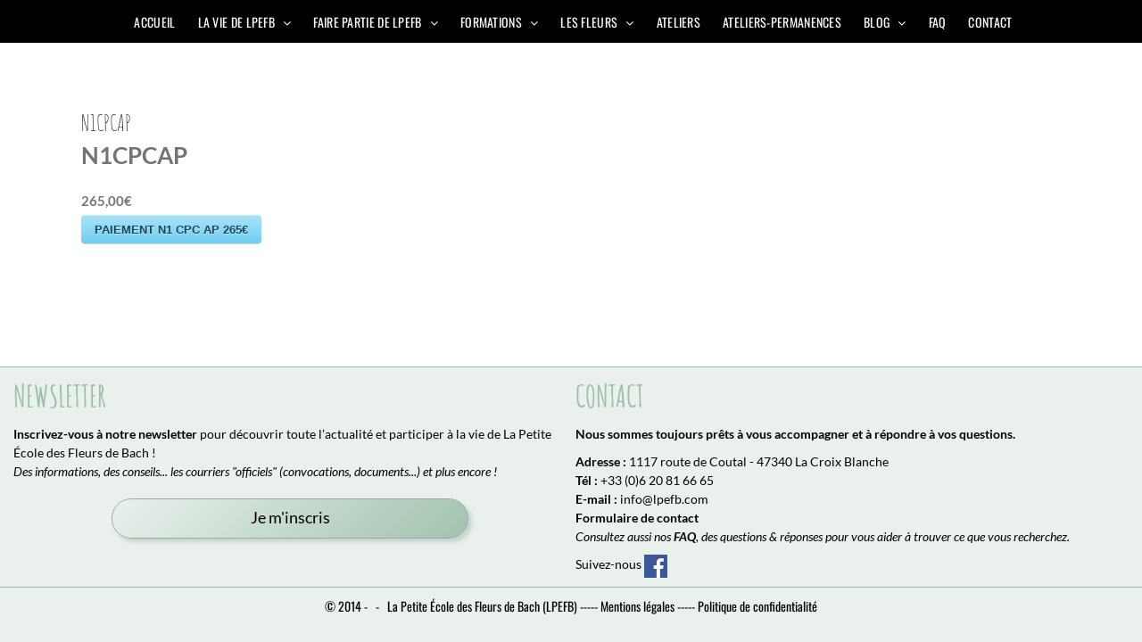

--- FILE ---
content_type: text/html; charset=UTF-8
request_url: https://lpefb.com/asp-products/n1cpcap/
body_size: 24875
content:
<!DOCTYPE html>
<html class="avada-html-layout-wide avada-html-header-position-top avada-has-site-width-percent" lang="fr-FR" prefix="og: http://ogp.me/ns# fb: http://ogp.me/ns/fb#">
<head><meta http-equiv="Content-Type" content="text/html; charset=utf-8"/><script>if(navigator.userAgent.match(/MSIE|Internet Explorer/i)||navigator.userAgent.match(/Trident\/7\..*?rv:11/i)){var href=document.location.href;if(!href.match(/[?&]nowprocket/)){if(href.indexOf("?")==-1){if(href.indexOf("#")==-1){document.location.href=href+"?nowprocket=1"}else{document.location.href=href.replace("#","?nowprocket=1#")}}else{if(href.indexOf("#")==-1){document.location.href=href+"&nowprocket=1"}else{document.location.href=href.replace("#","&nowprocket=1#")}}}}</script><script>(()=>{class RocketLazyLoadScripts{constructor(){this.v="2.0.4",this.userEvents=["keydown","keyup","mousedown","mouseup","mousemove","mouseover","mouseout","touchmove","touchstart","touchend","touchcancel","wheel","click","dblclick","input"],this.attributeEvents=["onblur","onclick","oncontextmenu","ondblclick","onfocus","onmousedown","onmouseenter","onmouseleave","onmousemove","onmouseout","onmouseover","onmouseup","onmousewheel","onscroll","onsubmit"]}async t(){this.i(),this.o(),/iP(ad|hone)/.test(navigator.userAgent)&&this.h(),this.u(),this.l(this),this.m(),this.k(this),this.p(this),this._(),await Promise.all([this.R(),this.L()]),this.lastBreath=Date.now(),this.S(this),this.P(),this.D(),this.O(),this.M(),await this.C(this.delayedScripts.normal),await this.C(this.delayedScripts.defer),await this.C(this.delayedScripts.async),await this.T(),await this.F(),await this.j(),await this.A(),window.dispatchEvent(new Event("rocket-allScriptsLoaded")),this.everythingLoaded=!0,this.lastTouchEnd&&await new Promise(t=>setTimeout(t,500-Date.now()+this.lastTouchEnd)),this.I(),this.H(),this.U(),this.W()}i(){this.CSPIssue=sessionStorage.getItem("rocketCSPIssue"),document.addEventListener("securitypolicyviolation",t=>{this.CSPIssue||"script-src-elem"!==t.violatedDirective||"data"!==t.blockedURI||(this.CSPIssue=!0,sessionStorage.setItem("rocketCSPIssue",!0))},{isRocket:!0})}o(){window.addEventListener("pageshow",t=>{this.persisted=t.persisted,this.realWindowLoadedFired=!0},{isRocket:!0}),window.addEventListener("pagehide",()=>{this.onFirstUserAction=null},{isRocket:!0})}h(){let t;function e(e){t=e}window.addEventListener("touchstart",e,{isRocket:!0}),window.addEventListener("touchend",function i(o){o.changedTouches[0]&&t.changedTouches[0]&&Math.abs(o.changedTouches[0].pageX-t.changedTouches[0].pageX)<10&&Math.abs(o.changedTouches[0].pageY-t.changedTouches[0].pageY)<10&&o.timeStamp-t.timeStamp<200&&(window.removeEventListener("touchstart",e,{isRocket:!0}),window.removeEventListener("touchend",i,{isRocket:!0}),"INPUT"===o.target.tagName&&"text"===o.target.type||(o.target.dispatchEvent(new TouchEvent("touchend",{target:o.target,bubbles:!0})),o.target.dispatchEvent(new MouseEvent("mouseover",{target:o.target,bubbles:!0})),o.target.dispatchEvent(new PointerEvent("click",{target:o.target,bubbles:!0,cancelable:!0,detail:1,clientX:o.changedTouches[0].clientX,clientY:o.changedTouches[0].clientY})),event.preventDefault()))},{isRocket:!0})}q(t){this.userActionTriggered||("mousemove"!==t.type||this.firstMousemoveIgnored?"keyup"===t.type||"mouseover"===t.type||"mouseout"===t.type||(this.userActionTriggered=!0,this.onFirstUserAction&&this.onFirstUserAction()):this.firstMousemoveIgnored=!0),"click"===t.type&&t.preventDefault(),t.stopPropagation(),t.stopImmediatePropagation(),"touchstart"===this.lastEvent&&"touchend"===t.type&&(this.lastTouchEnd=Date.now()),"click"===t.type&&(this.lastTouchEnd=0),this.lastEvent=t.type,t.composedPath&&t.composedPath()[0].getRootNode()instanceof ShadowRoot&&(t.rocketTarget=t.composedPath()[0]),this.savedUserEvents.push(t)}u(){this.savedUserEvents=[],this.userEventHandler=this.q.bind(this),this.userEvents.forEach(t=>window.addEventListener(t,this.userEventHandler,{passive:!1,isRocket:!0})),document.addEventListener("visibilitychange",this.userEventHandler,{isRocket:!0})}U(){this.userEvents.forEach(t=>window.removeEventListener(t,this.userEventHandler,{passive:!1,isRocket:!0})),document.removeEventListener("visibilitychange",this.userEventHandler,{isRocket:!0}),this.savedUserEvents.forEach(t=>{(t.rocketTarget||t.target).dispatchEvent(new window[t.constructor.name](t.type,t))})}m(){const t="return false",e=Array.from(this.attributeEvents,t=>"data-rocket-"+t),i="["+this.attributeEvents.join("],[")+"]",o="[data-rocket-"+this.attributeEvents.join("],[data-rocket-")+"]",s=(e,i,o)=>{o&&o!==t&&(e.setAttribute("data-rocket-"+i,o),e["rocket"+i]=new Function("event",o),e.setAttribute(i,t))};new MutationObserver(t=>{for(const n of t)"attributes"===n.type&&(n.attributeName.startsWith("data-rocket-")||this.everythingLoaded?n.attributeName.startsWith("data-rocket-")&&this.everythingLoaded&&this.N(n.target,n.attributeName.substring(12)):s(n.target,n.attributeName,n.target.getAttribute(n.attributeName))),"childList"===n.type&&n.addedNodes.forEach(t=>{if(t.nodeType===Node.ELEMENT_NODE)if(this.everythingLoaded)for(const i of[t,...t.querySelectorAll(o)])for(const t of i.getAttributeNames())e.includes(t)&&this.N(i,t.substring(12));else for(const e of[t,...t.querySelectorAll(i)])for(const t of e.getAttributeNames())this.attributeEvents.includes(t)&&s(e,t,e.getAttribute(t))})}).observe(document,{subtree:!0,childList:!0,attributeFilter:[...this.attributeEvents,...e]})}I(){this.attributeEvents.forEach(t=>{document.querySelectorAll("[data-rocket-"+t+"]").forEach(e=>{this.N(e,t)})})}N(t,e){const i=t.getAttribute("data-rocket-"+e);i&&(t.setAttribute(e,i),t.removeAttribute("data-rocket-"+e))}k(t){Object.defineProperty(HTMLElement.prototype,"onclick",{get(){return this.rocketonclick||null},set(e){this.rocketonclick=e,this.setAttribute(t.everythingLoaded?"onclick":"data-rocket-onclick","this.rocketonclick(event)")}})}S(t){function e(e,i){let o=e[i];e[i]=null,Object.defineProperty(e,i,{get:()=>o,set(s){t.everythingLoaded?o=s:e["rocket"+i]=o=s}})}e(document,"onreadystatechange"),e(window,"onload"),e(window,"onpageshow");try{Object.defineProperty(document,"readyState",{get:()=>t.rocketReadyState,set(e){t.rocketReadyState=e},configurable:!0}),document.readyState="loading"}catch(t){console.log("WPRocket DJE readyState conflict, bypassing")}}l(t){this.originalAddEventListener=EventTarget.prototype.addEventListener,this.originalRemoveEventListener=EventTarget.prototype.removeEventListener,this.savedEventListeners=[],EventTarget.prototype.addEventListener=function(e,i,o){o&&o.isRocket||!t.B(e,this)&&!t.userEvents.includes(e)||t.B(e,this)&&!t.userActionTriggered||e.startsWith("rocket-")||t.everythingLoaded?t.originalAddEventListener.call(this,e,i,o):(t.savedEventListeners.push({target:this,remove:!1,type:e,func:i,options:o}),"mouseenter"!==e&&"mouseleave"!==e||t.originalAddEventListener.call(this,e,t.savedUserEvents.push,o))},EventTarget.prototype.removeEventListener=function(e,i,o){o&&o.isRocket||!t.B(e,this)&&!t.userEvents.includes(e)||t.B(e,this)&&!t.userActionTriggered||e.startsWith("rocket-")||t.everythingLoaded?t.originalRemoveEventListener.call(this,e,i,o):t.savedEventListeners.push({target:this,remove:!0,type:e,func:i,options:o})}}J(t,e){this.savedEventListeners=this.savedEventListeners.filter(i=>{let o=i.type,s=i.target||window;return e!==o||t!==s||(this.B(o,s)&&(i.type="rocket-"+o),this.$(i),!1)})}H(){EventTarget.prototype.addEventListener=this.originalAddEventListener,EventTarget.prototype.removeEventListener=this.originalRemoveEventListener,this.savedEventListeners.forEach(t=>this.$(t))}$(t){t.remove?this.originalRemoveEventListener.call(t.target,t.type,t.func,t.options):this.originalAddEventListener.call(t.target,t.type,t.func,t.options)}p(t){let e;function i(e){return t.everythingLoaded?e:e.split(" ").map(t=>"load"===t||t.startsWith("load.")?"rocket-jquery-load":t).join(" ")}function o(o){function s(e){const s=o.fn[e];o.fn[e]=o.fn.init.prototype[e]=function(){return this[0]===window&&t.userActionTriggered&&("string"==typeof arguments[0]||arguments[0]instanceof String?arguments[0]=i(arguments[0]):"object"==typeof arguments[0]&&Object.keys(arguments[0]).forEach(t=>{const e=arguments[0][t];delete arguments[0][t],arguments[0][i(t)]=e})),s.apply(this,arguments),this}}if(o&&o.fn&&!t.allJQueries.includes(o)){const e={DOMContentLoaded:[],"rocket-DOMContentLoaded":[]};for(const t in e)document.addEventListener(t,()=>{e[t].forEach(t=>t())},{isRocket:!0});o.fn.ready=o.fn.init.prototype.ready=function(i){function s(){parseInt(o.fn.jquery)>2?setTimeout(()=>i.bind(document)(o)):i.bind(document)(o)}return"function"==typeof i&&(t.realDomReadyFired?!t.userActionTriggered||t.fauxDomReadyFired?s():e["rocket-DOMContentLoaded"].push(s):e.DOMContentLoaded.push(s)),o([])},s("on"),s("one"),s("off"),t.allJQueries.push(o)}e=o}t.allJQueries=[],o(window.jQuery),Object.defineProperty(window,"jQuery",{get:()=>e,set(t){o(t)}})}P(){const t=new Map;document.write=document.writeln=function(e){const i=document.currentScript,o=document.createRange(),s=i.parentElement;let n=t.get(i);void 0===n&&(n=i.nextSibling,t.set(i,n));const c=document.createDocumentFragment();o.setStart(c,0),c.appendChild(o.createContextualFragment(e)),s.insertBefore(c,n)}}async R(){return new Promise(t=>{this.userActionTriggered?t():this.onFirstUserAction=t})}async L(){return new Promise(t=>{document.addEventListener("DOMContentLoaded",()=>{this.realDomReadyFired=!0,t()},{isRocket:!0})})}async j(){return this.realWindowLoadedFired?Promise.resolve():new Promise(t=>{window.addEventListener("load",t,{isRocket:!0})})}M(){this.pendingScripts=[];this.scriptsMutationObserver=new MutationObserver(t=>{for(const e of t)e.addedNodes.forEach(t=>{"SCRIPT"!==t.tagName||t.noModule||t.isWPRocket||this.pendingScripts.push({script:t,promise:new Promise(e=>{const i=()=>{const i=this.pendingScripts.findIndex(e=>e.script===t);i>=0&&this.pendingScripts.splice(i,1),e()};t.addEventListener("load",i,{isRocket:!0}),t.addEventListener("error",i,{isRocket:!0}),setTimeout(i,1e3)})})})}),this.scriptsMutationObserver.observe(document,{childList:!0,subtree:!0})}async F(){await this.X(),this.pendingScripts.length?(await this.pendingScripts[0].promise,await this.F()):this.scriptsMutationObserver.disconnect()}D(){this.delayedScripts={normal:[],async:[],defer:[]},document.querySelectorAll("script[type$=rocketlazyloadscript]").forEach(t=>{t.hasAttribute("data-rocket-src")?t.hasAttribute("async")&&!1!==t.async?this.delayedScripts.async.push(t):t.hasAttribute("defer")&&!1!==t.defer||"module"===t.getAttribute("data-rocket-type")?this.delayedScripts.defer.push(t):this.delayedScripts.normal.push(t):this.delayedScripts.normal.push(t)})}async _(){await this.L();let t=[];document.querySelectorAll("script[type$=rocketlazyloadscript][data-rocket-src]").forEach(e=>{let i=e.getAttribute("data-rocket-src");if(i&&!i.startsWith("data:")){i.startsWith("//")&&(i=location.protocol+i);try{const o=new URL(i).origin;o!==location.origin&&t.push({src:o,crossOrigin:e.crossOrigin||"module"===e.getAttribute("data-rocket-type")})}catch(t){}}}),t=[...new Map(t.map(t=>[JSON.stringify(t),t])).values()],this.Y(t,"preconnect")}async G(t){if(await this.K(),!0!==t.noModule||!("noModule"in HTMLScriptElement.prototype))return new Promise(e=>{let i;function o(){(i||t).setAttribute("data-rocket-status","executed"),e()}try{if(navigator.userAgent.includes("Firefox/")||""===navigator.vendor||this.CSPIssue)i=document.createElement("script"),[...t.attributes].forEach(t=>{let e=t.nodeName;"type"!==e&&("data-rocket-type"===e&&(e="type"),"data-rocket-src"===e&&(e="src"),i.setAttribute(e,t.nodeValue))}),t.text&&(i.text=t.text),t.nonce&&(i.nonce=t.nonce),i.hasAttribute("src")?(i.addEventListener("load",o,{isRocket:!0}),i.addEventListener("error",()=>{i.setAttribute("data-rocket-status","failed-network"),e()},{isRocket:!0}),setTimeout(()=>{i.isConnected||e()},1)):(i.text=t.text,o()),i.isWPRocket=!0,t.parentNode.replaceChild(i,t);else{const i=t.getAttribute("data-rocket-type"),s=t.getAttribute("data-rocket-src");i?(t.type=i,t.removeAttribute("data-rocket-type")):t.removeAttribute("type"),t.addEventListener("load",o,{isRocket:!0}),t.addEventListener("error",i=>{this.CSPIssue&&i.target.src.startsWith("data:")?(console.log("WPRocket: CSP fallback activated"),t.removeAttribute("src"),this.G(t).then(e)):(t.setAttribute("data-rocket-status","failed-network"),e())},{isRocket:!0}),s?(t.fetchPriority="high",t.removeAttribute("data-rocket-src"),t.src=s):t.src="data:text/javascript;base64,"+window.btoa(unescape(encodeURIComponent(t.text)))}}catch(i){t.setAttribute("data-rocket-status","failed-transform"),e()}});t.setAttribute("data-rocket-status","skipped")}async C(t){const e=t.shift();return e?(e.isConnected&&await this.G(e),this.C(t)):Promise.resolve()}O(){this.Y([...this.delayedScripts.normal,...this.delayedScripts.defer,...this.delayedScripts.async],"preload")}Y(t,e){this.trash=this.trash||[];let i=!0;var o=document.createDocumentFragment();t.forEach(t=>{const s=t.getAttribute&&t.getAttribute("data-rocket-src")||t.src;if(s&&!s.startsWith("data:")){const n=document.createElement("link");n.href=s,n.rel=e,"preconnect"!==e&&(n.as="script",n.fetchPriority=i?"high":"low"),t.getAttribute&&"module"===t.getAttribute("data-rocket-type")&&(n.crossOrigin=!0),t.crossOrigin&&(n.crossOrigin=t.crossOrigin),t.integrity&&(n.integrity=t.integrity),t.nonce&&(n.nonce=t.nonce),o.appendChild(n),this.trash.push(n),i=!1}}),document.head.appendChild(o)}W(){this.trash.forEach(t=>t.remove())}async T(){try{document.readyState="interactive"}catch(t){}this.fauxDomReadyFired=!0;try{await this.K(),this.J(document,"readystatechange"),document.dispatchEvent(new Event("rocket-readystatechange")),await this.K(),document.rocketonreadystatechange&&document.rocketonreadystatechange(),await this.K(),this.J(document,"DOMContentLoaded"),document.dispatchEvent(new Event("rocket-DOMContentLoaded")),await this.K(),this.J(window,"DOMContentLoaded"),window.dispatchEvent(new Event("rocket-DOMContentLoaded"))}catch(t){console.error(t)}}async A(){try{document.readyState="complete"}catch(t){}try{await this.K(),this.J(document,"readystatechange"),document.dispatchEvent(new Event("rocket-readystatechange")),await this.K(),document.rocketonreadystatechange&&document.rocketonreadystatechange(),await this.K(),this.J(window,"load"),window.dispatchEvent(new Event("rocket-load")),await this.K(),window.rocketonload&&window.rocketonload(),await this.K(),this.allJQueries.forEach(t=>t(window).trigger("rocket-jquery-load")),await this.K(),this.J(window,"pageshow");const t=new Event("rocket-pageshow");t.persisted=this.persisted,window.dispatchEvent(t),await this.K(),window.rocketonpageshow&&window.rocketonpageshow({persisted:this.persisted})}catch(t){console.error(t)}}async K(){Date.now()-this.lastBreath>45&&(await this.X(),this.lastBreath=Date.now())}async X(){return document.hidden?new Promise(t=>setTimeout(t)):new Promise(t=>requestAnimationFrame(t))}B(t,e){return e===document&&"readystatechange"===t||(e===document&&"DOMContentLoaded"===t||(e===window&&"DOMContentLoaded"===t||(e===window&&"load"===t||e===window&&"pageshow"===t)))}static run(){(new RocketLazyLoadScripts).t()}}RocketLazyLoadScripts.run()})();</script>
	<meta http-equiv="X-UA-Compatible" content="IE=edge" />
	
	<meta name="viewport" content="width=device-width, initial-scale=1" />
	<meta name='robots' content='index, follow, max-image-preview:large, max-snippet:-1, max-video-preview:-1' />

	<!-- This site is optimized with the Yoast SEO plugin v26.8 - https://yoast.com/product/yoast-seo-wordpress/ -->
	<title>N1CPCAP - LPEFB</title>
	<link rel="canonical" href="https://lpefb.com/asp-products/n1cpcap/" />
	<meta property="og:locale" content="fr_FR" />
	<meta property="og:type" content="article" />
	<meta property="og:title" content="N1CPCAP - LPEFB" />
	<meta property="og:description" content="N1CPCAP 265,00€" />
	<meta property="og:url" content="https://lpefb.com/asp-products/n1cpcap/" />
	<meta property="og:site_name" content="LPEFB" />
	<meta property="article:publisher" content="https://www.facebook.com/LaPetiteEcoledesFleursdeBach" />
	<meta property="article:modified_time" content="2026-01-12T14:47:33+00:00" />
	<meta property="og:image" content="https://lpefb.com/wp-content/uploads/2018/12/LPEFBlogo650.png" />
	<meta property="og:image:width" content="650" />
	<meta property="og:image:height" content="464" />
	<meta property="og:image:type" content="image/png" />
	<meta name="twitter:card" content="summary_large_image" />
	<script type="application/ld+json" class="yoast-schema-graph">{"@context":"https://schema.org","@graph":[{"@type":"WebPage","@id":"https://lpefb.com/asp-products/n1cpcap/","url":"https://lpefb.com/asp-products/n1cpcap/","name":"N1CPCAP - LPEFB","isPartOf":{"@id":"https://lpefb.com/#website"},"datePublished":"2019-12-05T13:04:47+00:00","dateModified":"2026-01-12T14:47:33+00:00","breadcrumb":{"@id":"https://lpefb.com/asp-products/n1cpcap/#breadcrumb"},"inLanguage":"fr-FR","potentialAction":[{"@type":"ReadAction","target":["https://lpefb.com/asp-products/n1cpcap/"]}]},{"@type":"BreadcrumbList","@id":"https://lpefb.com/asp-products/n1cpcap/#breadcrumb","itemListElement":[{"@type":"ListItem","position":1,"name":"Accueil","item":"https://lpefb.com/"},{"@type":"ListItem","position":2,"name":"N1CPCAP"}]},{"@type":"WebSite","@id":"https://lpefb.com/#website","url":"https://lpefb.com/","name":"LPEFB","description":"La Petite Ecole des Fleurs de Bach","publisher":{"@id":"https://lpefb.com/#organization"},"potentialAction":[{"@type":"SearchAction","target":{"@type":"EntryPoint","urlTemplate":"https://lpefb.com/?s={search_term_string}"},"query-input":{"@type":"PropertyValueSpecification","valueRequired":true,"valueName":"search_term_string"}}],"inLanguage":"fr-FR"},{"@type":"Organization","@id":"https://lpefb.com/#organization","name":"LPEFB","url":"https://lpefb.com/","logo":{"@type":"ImageObject","inLanguage":"fr-FR","@id":"https://lpefb.com/#/schema/logo/image/","url":"https://lpefb.com/wp-content/uploads/2018/12/LPEFBlogo650.png","contentUrl":"https://lpefb.com/wp-content/uploads/2018/12/LPEFBlogo650.png","width":650,"height":464,"caption":"LPEFB"},"image":{"@id":"https://lpefb.com/#/schema/logo/image/"},"sameAs":["https://www.facebook.com/LaPetiteEcoledesFleursdeBach"]}]}</script>
	<!-- / Yoast SEO plugin. -->


<link rel='dns-prefetch' href='//cdn.datatables.net' />
<link rel='dns-prefetch' href='//cdnjs.cloudflare.com' />
<link rel='dns-prefetch' href='//www.google.com' />
<link rel='dns-prefetch' href='//maxcdn.bootstrapcdn.com' />

<link rel="alternate" type="application/rss+xml" title="LPEFB &raquo; Flux" href="https://lpefb.com/feed/" />
<link rel="alternate" type="application/rss+xml" title="LPEFB &raquo; Flux des commentaires" href="https://lpefb.com/comments/feed/" />
								<link rel="icon" href="https://lpefb.com/wp-content/uploads/2018/12/favicon16.png" type="image/png" />
		
					<!-- Apple Touch Icon -->
						<link rel="apple-touch-icon" sizes="180x180" href="https://lpefb.com/wp-content/uploads/2018/12/favicon114.png" type="image/png">
		
					<!-- Android Icon -->
						<link rel="icon" sizes="192x192" href="https://lpefb.com/wp-content/uploads/2018/12/favicon57.png" type="image/png">
		
					<!-- MS Edge Icon -->
						<meta name="msapplication-TileImage" content="https://lpefb.com/wp-content/uploads/2018/12/favicon72.png" type="image/png">
				<link rel="alternate" title="oEmbed (JSON)" type="application/json+oembed" href="https://lpefb.com/wp-json/oembed/1.0/embed?url=https%3A%2F%2Flpefb.com%2Fasp-products%2Fn1cpcap%2F" />
<link rel="alternate" title="oEmbed (XML)" type="text/xml+oembed" href="https://lpefb.com/wp-json/oembed/1.0/embed?url=https%3A%2F%2Flpefb.com%2Fasp-products%2Fn1cpcap%2F&#038;format=xml" />
		<style>
			.lazyload,
			.lazyloading {
				max-width: 100%;
			}
		</style>
						
		<meta property="og:locale" content="fr_FR"/>
		<meta property="og:type" content="article"/>
		<meta property="og:site_name" content="LPEFB"/>
		<meta property="og:title" content="N1CPCAP - LPEFB"/>
				<meta property="og:url" content="https://lpefb.com/asp-products/n1cpcap/"/>
													<meta property="article:modified_time" content="2026-01-12T14:47:33+01:00"/>
											<style id='wp-img-auto-sizes-contain-inline-css' type='text/css'>
img:is([sizes=auto i],[sizes^="auto," i]){contain-intrinsic-size:3000px 1500px}
/*# sourceURL=wp-img-auto-sizes-contain-inline-css */
</style>
<link data-minify="1" rel='stylesheet' id='pt-cv-public-style-css' href='https://lpefb.com/wp-content/cache/min/1/wp-content/plugins/content-views-query-and-display-post-page/public/assets/css/cv.css?ver=1768405374' type='text/css' media='all' />
<style id='wp-emoji-styles-inline-css' type='text/css'>

	img.wp-smiley, img.emoji {
		display: inline !important;
		border: none !important;
		box-shadow: none !important;
		height: 1em !important;
		width: 1em !important;
		margin: 0 0.07em !important;
		vertical-align: -0.1em !important;
		background: none !important;
		padding: 0 !important;
	}
/*# sourceURL=wp-emoji-styles-inline-css */
</style>
<link data-minify="1" rel='stylesheet' id='jquery-datatables-css' href='https://lpefb.com/wp-content/cache/background-css/1/lpefb.com/wp-content/cache/min/1/1.10.20/css/jquery.dataTables.min.css?ver=1768405374&wpr_t=1769723633' type='text/css' media='all' />
<link data-minify="1" rel='stylesheet' id='datatables-buttons-css' href='https://lpefb.com/wp-content/cache/min/1/buttons/1.6.1/css/buttons.dataTables.min.css?ver=1768405374' type='text/css' media='all' />
<link data-minify="1" rel='stylesheet' id='datatables-select-css' href='https://lpefb.com/wp-content/cache/min/1/select/1.3.1/css/select.dataTables.min.css?ver=1768405374' type='text/css' media='all' />
<link data-minify="1" rel='stylesheet' id='datatables-fixedheader-css' href='https://lpefb.com/wp-content/cache/min/1/fixedheader/3.1.6/css/fixedHeader.dataTables.min.css?ver=1768405374' type='text/css' media='all' />
<link data-minify="1" rel='stylesheet' id='datatables-fixedcolumns-css' href='https://lpefb.com/wp-content/cache/min/1/fixedcolumns/3.3.0/css/fixedColumns.dataTables.min.css?ver=1768405374' type='text/css' media='all' />
<link data-minify="1" rel='stylesheet' id='datatables-responsive-css' href='https://lpefb.com/wp-content/cache/min/1/responsive/2.2.3/css/responsive.dataTables.min.css?ver=1768405374' type='text/css' media='all' />
<link rel='stylesheet' id='simple-restrict-css' href='https://lpefb.com/wp-content/plugins/simple-restrict/public/css/simple-restrict-public.css?ver=1.2.8' type='text/css' media='all' />
<link data-minify="1" rel='stylesheet' id='stripe-handler-ng-style-css' href='https://lpefb.com/wp-content/cache/min/1/wp-content/plugins/stripe-payments/public/assets/css/public.css?ver=1768405374' type='text/css' media='all' />
<link rel='stylesheet' id='cff-css' href='https://lpefb.com/wp-content/cache/background-css/1/lpefb.com/wp-content/plugins/custom-facebook-feed/assets/css/cff-style.min.css?ver=4.3.4&wpr_t=1769723633' type='text/css' media='all' />
<link data-minify="1" rel='stylesheet' id='sb-font-awesome-css' href='https://lpefb.com/wp-content/cache/min/1/font-awesome/4.7.0/css/font-awesome.min.css?ver=1768405374' type='text/css' media='all' />
<link data-minify="1" rel='stylesheet' id='recent-posts-widget-with-thumbnails-public-style-css' href='https://lpefb.com/wp-content/cache/min/1/wp-content/plugins/recent-posts-widget-with-thumbnails/public.css?ver=1768405374' type='text/css' media='all' />
<link data-minify="1" rel='stylesheet' id='cf7cf-style-css' href='https://lpefb.com/wp-content/cache/min/1/wp-content/plugins/cf7-conditional-fields/style.css?ver=1768405374' type='text/css' media='all' />
<link data-minify="1" rel='stylesheet' id='fusion-dynamic-css-css' href='https://lpefb.com/wp-content/cache/background-css/1/lpefb.com/wp-content/cache/min/1/wp-content/uploads/fusion-styles/5ce2dcfb0ff83db586cfbce5690ede09.min.css?ver=1769179617&wpr_t=1769723633' type='text/css' media='all' />
<link data-minify="1" rel='stylesheet' id='wpcf7-stripe-css' href='https://lpefb.com/wp-content/cache/min/1/wp-content/plugins/contact-form-7/modules/stripe/style.css?ver=1768405374' type='text/css' media='all' />
<link data-minify="1" rel='stylesheet' id='asp-default-style-css' href='https://lpefb.com/wp-content/cache/min/1/wp-content/plugins/stripe-payments/public/views/templates/default/style.css?ver=1768405762' type='text/css' media='all' />
<script type="rocketlazyloadscript" data-rocket-type="text/javascript" data-rocket-src="https://lpefb.com/wp-includes/js/jquery/jquery.min.js?ver=3.7.1" id="jquery-core-js"></script>
<script type="rocketlazyloadscript" data-rocket-type="text/javascript" data-rocket-src="https://lpefb.com/wp-includes/js/jquery/jquery-migrate.min.js?ver=3.4.1" id="jquery-migrate-js"></script>
<script type="rocketlazyloadscript" data-minify="1" data-rocket-type="text/javascript" data-rocket-src="https://lpefb.com/wp-content/cache/min/1/1.10.20/js/jquery.dataTables.min.js?ver=1768405374" id="jquery-datatables-js"></script>
<script type="rocketlazyloadscript" data-minify="1" data-rocket-type="text/javascript" data-rocket-src="https://lpefb.com/wp-content/cache/min/1/buttons/1.6.1/js/dataTables.buttons.min.js?ver=1768405374" id="datatables-buttons-js"></script>
<script type="rocketlazyloadscript" data-minify="1" data-rocket-type="text/javascript" data-rocket-src="https://lpefb.com/wp-content/cache/min/1/buttons/1.6.1/js/buttons.colVis.min.js?ver=1768405374" id="datatables-buttons-colvis-js"></script>
<script type="rocketlazyloadscript" data-minify="1" data-rocket-type="text/javascript" data-rocket-src="https://lpefb.com/wp-content/cache/min/1/buttons/1.6.1/js/buttons.print.min.js?ver=1768405374" id="datatables-buttons-print-js"></script>
<script type="rocketlazyloadscript" data-minify="1" data-rocket-type="text/javascript" data-rocket-src="https://lpefb.com/wp-content/cache/min/1/ajax/libs/pdfmake/0.1.53/pdfmake.min.js?ver=1768405375" id="pdfmake-js"></script>
<script type="rocketlazyloadscript" data-minify="1" data-rocket-type="text/javascript" data-rocket-src="https://lpefb.com/wp-content/cache/min/1/ajax/libs/pdfmake/0.1.53/vfs_fonts.js?ver=1768405375" id="pdfmake-fonts-js"></script>
<script type="rocketlazyloadscript" data-minify="1" data-rocket-type="text/javascript" data-rocket-src="https://lpefb.com/wp-content/cache/min/1/ajax/libs/jszip/3.1.3/jszip.min.js?ver=1768405375" id="jszip-js"></script>
<script type="rocketlazyloadscript" data-minify="1" data-rocket-type="text/javascript" data-rocket-src="https://lpefb.com/wp-content/cache/min/1/buttons/1.6.1/js/buttons.html5.min.js?ver=1768405375" id="datatables-buttons-html5-js"></script>
<script type="rocketlazyloadscript" data-minify="1" data-rocket-type="text/javascript" data-rocket-src="https://lpefb.com/wp-content/cache/min/1/select/1.3.1/js/dataTables.select.min.js?ver=1768405375" id="datatables-select-js"></script>
<script type="rocketlazyloadscript" data-minify="1" data-rocket-type="text/javascript" data-rocket-src="https://lpefb.com/wp-content/cache/min/1/fixedheader/3.1.6/js/dataTables.fixedHeader.min.js?ver=1768405375" id="datatables-fixedheader-js"></script>
<script type="rocketlazyloadscript" data-minify="1" data-rocket-type="text/javascript" data-rocket-src="https://lpefb.com/wp-content/cache/min/1/fixedcolumns/3.3.0/js/dataTables.fixedColumns.min.js?ver=1768405375" id="datatables-fixedcolumns-js"></script>
<script type="rocketlazyloadscript" data-minify="1" data-rocket-type="text/javascript" data-rocket-src="https://lpefb.com/wp-content/cache/min/1/responsive/2.2.3/js/dataTables.responsive.min.js?ver=1768405375" id="datatables-responsive-js"></script>
<script type="text/javascript" id="igsv-datatables-js-extra">
/* <![CDATA[ */
var igsv_plugin_vars = {"lang_dir":"https://lpefb.com/wp-content/plugins/inline-google-spreadsheet-viewer/languages","datatables_classes":".igsv-table:not(.no-datatables)","datatables_defaults_object":{"dom":"B\u003C'clear'\u003Elfrtip","buttons":["colvis","copy","csv","excel","pdf","print"]}};
//# sourceURL=igsv-datatables-js-extra
/* ]]> */
</script>
<script type="rocketlazyloadscript" data-minify="1" data-rocket-type="text/javascript" data-rocket-src="https://lpefb.com/wp-content/cache/min/1/wp-content/plugins/inline-google-spreadsheet-viewer/igsv-datatables.js?ver=1768405375" id="igsv-datatables-js"></script>
<script type="rocketlazyloadscript" data-rocket-type="text/javascript" data-rocket-src="//www.google.com/jsapi?ver=6.9" id="google-ajax-api-js"></script>
<script type="rocketlazyloadscript" data-minify="1" data-rocket-type="text/javascript" data-rocket-src="https://lpefb.com/wp-content/cache/min/1/wp-content/plugins/inline-google-spreadsheet-viewer/igsv-gvizcharts.js?ver=1768405375" id="igsv-gvizcharts-js"></script>
<script type="text/javascript" id="3d-flip-book-client-locale-loader-js-extra">
/* <![CDATA[ */
var FB3D_CLIENT_LOCALE = {"ajaxurl":"https://lpefb.com/wp-admin/admin-ajax.php","dictionary":{"Table of contents":"Table of contents","Close":"Close","Bookmarks":"Bookmarks","Thumbnails":"Thumbnails","Search":"Search","Share":"Share","Facebook":"Facebook","Twitter":"Twitter","Email":"Email","Play":"Play","Previous page":"Previous page","Next page":"Next page","Zoom in":"Zoom in","Zoom out":"Zoom out","Fit view":"Fit view","Auto play":"Auto play","Full screen":"Full screen","More":"More","Smart pan":"Smart pan","Single page":"Single page","Sounds":"Sounds","Stats":"Stats","Print":"Print","Download":"Download","Goto first page":"Goto first page","Goto last page":"Goto last page"},"images":"https://lpefb.com/wp-content/plugins/interactive-3d-flipbook-powered-physics-engine/assets/images/","jsData":{"urls":[],"posts":{"ids_mis":[],"ids":[]},"pages":[],"firstPages":[],"bookCtrlProps":[],"bookTemplates":[]},"key":"3d-flip-book","pdfJS":{"pdfJsLib":"https://lpefb.com/wp-content/plugins/interactive-3d-flipbook-powered-physics-engine/assets/js/pdf.min.js?ver=4.3.136","pdfJsWorker":"https://lpefb.com/wp-content/plugins/interactive-3d-flipbook-powered-physics-engine/assets/js/pdf.worker.js?ver=4.3.136","stablePdfJsLib":"https://lpefb.com/wp-content/plugins/interactive-3d-flipbook-powered-physics-engine/assets/js/stable/pdf.min.js?ver=2.5.207","stablePdfJsWorker":"https://lpefb.com/wp-content/plugins/interactive-3d-flipbook-powered-physics-engine/assets/js/stable/pdf.worker.js?ver=2.5.207","pdfJsCMapUrl":"https://lpefb.com/wp-content/plugins/interactive-3d-flipbook-powered-physics-engine/assets/cmaps/"},"cacheurl":"https://lpefb.com/wp-content/uploads/3d-flip-book/cache/","pluginsurl":"https://lpefb.com/wp-content/plugins/","pluginurl":"https://lpefb.com/wp-content/plugins/interactive-3d-flipbook-powered-physics-engine/","thumbnailSize":{"width":"150","height":"150"},"version":"1.16.17"};
//# sourceURL=3d-flip-book-client-locale-loader-js-extra
/* ]]> */
</script>
<script type="rocketlazyloadscript" data-minify="1" data-rocket-type="text/javascript" data-rocket-src="https://lpefb.com/wp-content/cache/min/1/wp-content/plugins/interactive-3d-flipbook-powered-physics-engine/assets/js/client-locale-loader.js?ver=1768405375" id="3d-flip-book-client-locale-loader-js" async="async" data-wp-strategy="async"></script>
<script type="rocketlazyloadscript" data-minify="1" data-rocket-type="text/javascript" data-rocket-src="https://lpefb.com/wp-content/cache/min/1/wp-content/plugins/simple-restrict/public/js/simple-restrict-public.js?ver=1768405375" id="simple-restrict-js"></script>
<link rel="https://api.w.org/" href="https://lpefb.com/wp-json/" /><link rel="EditURI" type="application/rsd+xml" title="RSD" href="https://lpefb.com/xmlrpc.php?rsd" />
<meta name="generator" content="WordPress 6.9" />
<link rel='shortlink' href='https://lpefb.com/?p=6086' />
<style>a.table_customizer_link { display: none !important; }.gswpts_style-3.gswpts_style-3 { $border-radius: 0px !important; table { border-collapse: separate; td,th { border:1px solid #9bbea9 !important; outline: none; padding:1px 6px; vertical-align: middle; } th{ border-radius: 0px !important; font-family: &#039;Antic&#039; !important; font-size:1em !important; font-weight:500; background:rgba(155, 190, 169,0.7) !important; color: black;border: 1px solid lightgrey; text-align:center !important; } tr:nth-child(even) td { font-family: &#039;Lato&#039; !important; font-size:0.9em !important; font-weight:400;background-color: rgba(238, 244, 241,0.5); } tr:nth-child(odd) td { font-family: &#039;Lato&#039; !important; font-size:0.9em !important; font-weight:400;background-color: #fff; } } } @media screen and (max-width:767px) { $border-radius: 0px !important; table { max-width:370px !important;} }</style>		<script type="rocketlazyloadscript">
			document.documentElement.className = document.documentElement.className.replace('no-js', 'js');
		</script>
				<style>
			.no-js img.lazyload {
				display: none;
			}

			figure.wp-block-image img.lazyloading {
				min-width: 150px;
			}

			.lazyload,
			.lazyloading {
				--smush-placeholder-width: 100px;
				--smush-placeholder-aspect-ratio: 1/1;
				width: var(--smush-image-width, var(--smush-placeholder-width)) !important;
				aspect-ratio: var(--smush-image-aspect-ratio, var(--smush-placeholder-aspect-ratio)) !important;
			}

						.lazyload, .lazyloading {
				opacity: 0;
			}

			.lazyloaded {
				opacity: 1;
				transition: opacity 400ms;
				transition-delay: 0ms;
			}

					</style>
		<style type="text/css" id="css-fb-visibility">@media screen and (max-width: 767px){.fusion-no-small-visibility{display:none !important;}body .sm-text-align-center{text-align:center !important;}body .sm-text-align-left{text-align:left !important;}body .sm-text-align-right{text-align:right !important;}body .sm-text-align-justify{text-align:justify !important;}body .sm-flex-align-center{justify-content:center !important;}body .sm-flex-align-flex-start{justify-content:flex-start !important;}body .sm-flex-align-flex-end{justify-content:flex-end !important;}body .sm-mx-auto{margin-left:auto !important;margin-right:auto !important;}body .sm-ml-auto{margin-left:auto !important;}body .sm-mr-auto{margin-right:auto !important;}body .fusion-absolute-position-small{position:absolute;width:100%;}.awb-sticky.awb-sticky-small{ position: sticky; top: var(--awb-sticky-offset,0); }}@media screen and (min-width: 768px) and (max-width: 900px){.fusion-no-medium-visibility{display:none !important;}body .md-text-align-center{text-align:center !important;}body .md-text-align-left{text-align:left !important;}body .md-text-align-right{text-align:right !important;}body .md-text-align-justify{text-align:justify !important;}body .md-flex-align-center{justify-content:center !important;}body .md-flex-align-flex-start{justify-content:flex-start !important;}body .md-flex-align-flex-end{justify-content:flex-end !important;}body .md-mx-auto{margin-left:auto !important;margin-right:auto !important;}body .md-ml-auto{margin-left:auto !important;}body .md-mr-auto{margin-right:auto !important;}body .fusion-absolute-position-medium{position:absolute;width:100%;}.awb-sticky.awb-sticky-medium{ position: sticky; top: var(--awb-sticky-offset,0); }}@media screen and (min-width: 901px){.fusion-no-large-visibility{display:none !important;}body .lg-text-align-center{text-align:center !important;}body .lg-text-align-left{text-align:left !important;}body .lg-text-align-right{text-align:right !important;}body .lg-text-align-justify{text-align:justify !important;}body .lg-flex-align-center{justify-content:center !important;}body .lg-flex-align-flex-start{justify-content:flex-start !important;}body .lg-flex-align-flex-end{justify-content:flex-end !important;}body .lg-mx-auto{margin-left:auto !important;margin-right:auto !important;}body .lg-ml-auto{margin-left:auto !important;}body .lg-mr-auto{margin-right:auto !important;}body .fusion-absolute-position-large{position:absolute;width:100%;}.awb-sticky.awb-sticky-large{ position: sticky; top: var(--awb-sticky-offset,0); }}</style>		<script type="rocketlazyloadscript" data-rocket-type="text/javascript">
			var doc = document.documentElement;
			doc.setAttribute( 'data-useragent', navigator.userAgent );
		</script>
		
	<style id='global-styles-inline-css' type='text/css'>
:root{--wp--preset--aspect-ratio--square: 1;--wp--preset--aspect-ratio--4-3: 4/3;--wp--preset--aspect-ratio--3-4: 3/4;--wp--preset--aspect-ratio--3-2: 3/2;--wp--preset--aspect-ratio--2-3: 2/3;--wp--preset--aspect-ratio--16-9: 16/9;--wp--preset--aspect-ratio--9-16: 9/16;--wp--preset--color--black: #000000;--wp--preset--color--cyan-bluish-gray: #abb8c3;--wp--preset--color--white: #ffffff;--wp--preset--color--pale-pink: #f78da7;--wp--preset--color--vivid-red: #cf2e2e;--wp--preset--color--luminous-vivid-orange: #ff6900;--wp--preset--color--luminous-vivid-amber: #fcb900;--wp--preset--color--light-green-cyan: #7bdcb5;--wp--preset--color--vivid-green-cyan: #00d084;--wp--preset--color--pale-cyan-blue: #8ed1fc;--wp--preset--color--vivid-cyan-blue: #0693e3;--wp--preset--color--vivid-purple: #9b51e0;--wp--preset--color--awb-color-1: #ffffff;--wp--preset--color--awb-color-2: #f6f6f6;--wp--preset--color--awb-color-3: #f4f4f4;--wp--preset--color--awb-color-4: #a0ce4e;--wp--preset--color--awb-color-5: #808080;--wp--preset--color--awb-color-6: #747474;--wp--preset--color--awb-color-7: #333333;--wp--preset--color--awb-color-8: #000000;--wp--preset--color--awb-color-custom-10: #220099;--wp--preset--color--awb-color-custom-11: rgba(92,127,35,0.5);--wp--preset--color--awb-color-custom-12: #7b899b;--wp--preset--color--awb-color-custom-13: #ebeaea;--wp--preset--color--awb-color-custom-14: rgba(247,249,252,0.5);--wp--preset--color--awb-color-custom-15: #e0dede;--wp--preset--color--awb-color-custom-16: #cccccc;--wp--preset--color--awb-color-custom-17: #8dce77;--wp--preset--color--awb-color-custom-18: #b0ce77;--wp--preset--color--awb-color-custom-19: #e5e5e5;--wp--preset--color--awb-color-custom-20: rgba(230,237,234,0.2);--wp--preset--color--awb-color-custom-21: #ed9224;--wp--preset--color--awb-color-custom-22: rgba(235,234,234,0.8);--wp--preset--color--awb-color-custom-23: #69be4c;--wp--preset--color--awb-color-custom-1: #e6edea;--wp--preset--gradient--vivid-cyan-blue-to-vivid-purple: linear-gradient(135deg,rgb(6,147,227) 0%,rgb(155,81,224) 100%);--wp--preset--gradient--light-green-cyan-to-vivid-green-cyan: linear-gradient(135deg,rgb(122,220,180) 0%,rgb(0,208,130) 100%);--wp--preset--gradient--luminous-vivid-amber-to-luminous-vivid-orange: linear-gradient(135deg,rgb(252,185,0) 0%,rgb(255,105,0) 100%);--wp--preset--gradient--luminous-vivid-orange-to-vivid-red: linear-gradient(135deg,rgb(255,105,0) 0%,rgb(207,46,46) 100%);--wp--preset--gradient--very-light-gray-to-cyan-bluish-gray: linear-gradient(135deg,rgb(238,238,238) 0%,rgb(169,184,195) 100%);--wp--preset--gradient--cool-to-warm-spectrum: linear-gradient(135deg,rgb(74,234,220) 0%,rgb(151,120,209) 20%,rgb(207,42,186) 40%,rgb(238,44,130) 60%,rgb(251,105,98) 80%,rgb(254,248,76) 100%);--wp--preset--gradient--blush-light-purple: linear-gradient(135deg,rgb(255,206,236) 0%,rgb(152,150,240) 100%);--wp--preset--gradient--blush-bordeaux: linear-gradient(135deg,rgb(254,205,165) 0%,rgb(254,45,45) 50%,rgb(107,0,62) 100%);--wp--preset--gradient--luminous-dusk: linear-gradient(135deg,rgb(255,203,112) 0%,rgb(199,81,192) 50%,rgb(65,88,208) 100%);--wp--preset--gradient--pale-ocean: linear-gradient(135deg,rgb(255,245,203) 0%,rgb(182,227,212) 50%,rgb(51,167,181) 100%);--wp--preset--gradient--electric-grass: linear-gradient(135deg,rgb(202,248,128) 0%,rgb(113,206,126) 100%);--wp--preset--gradient--midnight: linear-gradient(135deg,rgb(2,3,129) 0%,rgb(40,116,252) 100%);--wp--preset--font-size--small: 11.25px;--wp--preset--font-size--medium: 20px;--wp--preset--font-size--large: 22.5px;--wp--preset--font-size--x-large: 42px;--wp--preset--font-size--normal: 15px;--wp--preset--font-size--xlarge: 30px;--wp--preset--font-size--huge: 45px;--wp--preset--spacing--20: 0.44rem;--wp--preset--spacing--30: 0.67rem;--wp--preset--spacing--40: 1rem;--wp--preset--spacing--50: 1.5rem;--wp--preset--spacing--60: 2.25rem;--wp--preset--spacing--70: 3.38rem;--wp--preset--spacing--80: 5.06rem;--wp--preset--shadow--natural: 6px 6px 9px rgba(0, 0, 0, 0.2);--wp--preset--shadow--deep: 12px 12px 50px rgba(0, 0, 0, 0.4);--wp--preset--shadow--sharp: 6px 6px 0px rgba(0, 0, 0, 0.2);--wp--preset--shadow--outlined: 6px 6px 0px -3px rgb(255, 255, 255), 6px 6px rgb(0, 0, 0);--wp--preset--shadow--crisp: 6px 6px 0px rgb(0, 0, 0);}:where(.is-layout-flex){gap: 0.5em;}:where(.is-layout-grid){gap: 0.5em;}body .is-layout-flex{display: flex;}.is-layout-flex{flex-wrap: wrap;align-items: center;}.is-layout-flex > :is(*, div){margin: 0;}body .is-layout-grid{display: grid;}.is-layout-grid > :is(*, div){margin: 0;}:where(.wp-block-columns.is-layout-flex){gap: 2em;}:where(.wp-block-columns.is-layout-grid){gap: 2em;}:where(.wp-block-post-template.is-layout-flex){gap: 1.25em;}:where(.wp-block-post-template.is-layout-grid){gap: 1.25em;}.has-black-color{color: var(--wp--preset--color--black) !important;}.has-cyan-bluish-gray-color{color: var(--wp--preset--color--cyan-bluish-gray) !important;}.has-white-color{color: var(--wp--preset--color--white) !important;}.has-pale-pink-color{color: var(--wp--preset--color--pale-pink) !important;}.has-vivid-red-color{color: var(--wp--preset--color--vivid-red) !important;}.has-luminous-vivid-orange-color{color: var(--wp--preset--color--luminous-vivid-orange) !important;}.has-luminous-vivid-amber-color{color: var(--wp--preset--color--luminous-vivid-amber) !important;}.has-light-green-cyan-color{color: var(--wp--preset--color--light-green-cyan) !important;}.has-vivid-green-cyan-color{color: var(--wp--preset--color--vivid-green-cyan) !important;}.has-pale-cyan-blue-color{color: var(--wp--preset--color--pale-cyan-blue) !important;}.has-vivid-cyan-blue-color{color: var(--wp--preset--color--vivid-cyan-blue) !important;}.has-vivid-purple-color{color: var(--wp--preset--color--vivid-purple) !important;}.has-black-background-color{background-color: var(--wp--preset--color--black) !important;}.has-cyan-bluish-gray-background-color{background-color: var(--wp--preset--color--cyan-bluish-gray) !important;}.has-white-background-color{background-color: var(--wp--preset--color--white) !important;}.has-pale-pink-background-color{background-color: var(--wp--preset--color--pale-pink) !important;}.has-vivid-red-background-color{background-color: var(--wp--preset--color--vivid-red) !important;}.has-luminous-vivid-orange-background-color{background-color: var(--wp--preset--color--luminous-vivid-orange) !important;}.has-luminous-vivid-amber-background-color{background-color: var(--wp--preset--color--luminous-vivid-amber) !important;}.has-light-green-cyan-background-color{background-color: var(--wp--preset--color--light-green-cyan) !important;}.has-vivid-green-cyan-background-color{background-color: var(--wp--preset--color--vivid-green-cyan) !important;}.has-pale-cyan-blue-background-color{background-color: var(--wp--preset--color--pale-cyan-blue) !important;}.has-vivid-cyan-blue-background-color{background-color: var(--wp--preset--color--vivid-cyan-blue) !important;}.has-vivid-purple-background-color{background-color: var(--wp--preset--color--vivid-purple) !important;}.has-black-border-color{border-color: var(--wp--preset--color--black) !important;}.has-cyan-bluish-gray-border-color{border-color: var(--wp--preset--color--cyan-bluish-gray) !important;}.has-white-border-color{border-color: var(--wp--preset--color--white) !important;}.has-pale-pink-border-color{border-color: var(--wp--preset--color--pale-pink) !important;}.has-vivid-red-border-color{border-color: var(--wp--preset--color--vivid-red) !important;}.has-luminous-vivid-orange-border-color{border-color: var(--wp--preset--color--luminous-vivid-orange) !important;}.has-luminous-vivid-amber-border-color{border-color: var(--wp--preset--color--luminous-vivid-amber) !important;}.has-light-green-cyan-border-color{border-color: var(--wp--preset--color--light-green-cyan) !important;}.has-vivid-green-cyan-border-color{border-color: var(--wp--preset--color--vivid-green-cyan) !important;}.has-pale-cyan-blue-border-color{border-color: var(--wp--preset--color--pale-cyan-blue) !important;}.has-vivid-cyan-blue-border-color{border-color: var(--wp--preset--color--vivid-cyan-blue) !important;}.has-vivid-purple-border-color{border-color: var(--wp--preset--color--vivid-purple) !important;}.has-vivid-cyan-blue-to-vivid-purple-gradient-background{background: var(--wp--preset--gradient--vivid-cyan-blue-to-vivid-purple) !important;}.has-light-green-cyan-to-vivid-green-cyan-gradient-background{background: var(--wp--preset--gradient--light-green-cyan-to-vivid-green-cyan) !important;}.has-luminous-vivid-amber-to-luminous-vivid-orange-gradient-background{background: var(--wp--preset--gradient--luminous-vivid-amber-to-luminous-vivid-orange) !important;}.has-luminous-vivid-orange-to-vivid-red-gradient-background{background: var(--wp--preset--gradient--luminous-vivid-orange-to-vivid-red) !important;}.has-very-light-gray-to-cyan-bluish-gray-gradient-background{background: var(--wp--preset--gradient--very-light-gray-to-cyan-bluish-gray) !important;}.has-cool-to-warm-spectrum-gradient-background{background: var(--wp--preset--gradient--cool-to-warm-spectrum) !important;}.has-blush-light-purple-gradient-background{background: var(--wp--preset--gradient--blush-light-purple) !important;}.has-blush-bordeaux-gradient-background{background: var(--wp--preset--gradient--blush-bordeaux) !important;}.has-luminous-dusk-gradient-background{background: var(--wp--preset--gradient--luminous-dusk) !important;}.has-pale-ocean-gradient-background{background: var(--wp--preset--gradient--pale-ocean) !important;}.has-electric-grass-gradient-background{background: var(--wp--preset--gradient--electric-grass) !important;}.has-midnight-gradient-background{background: var(--wp--preset--gradient--midnight) !important;}.has-small-font-size{font-size: var(--wp--preset--font-size--small) !important;}.has-medium-font-size{font-size: var(--wp--preset--font-size--medium) !important;}.has-large-font-size{font-size: var(--wp--preset--font-size--large) !important;}.has-x-large-font-size{font-size: var(--wp--preset--font-size--x-large) !important;}
/*# sourceURL=global-styles-inline-css */
</style>
<style id="wpr-lazyload-bg-container"></style><style id="wpr-lazyload-bg-exclusion"></style>
<noscript>
<style id="wpr-lazyload-bg-nostyle">table.dataTable thead .sorting{--wpr-bg-261ab338-1be8-4abb-b086-42b869bea2ca: url('https://cdn.datatables.net/1.10.20/css/../images/sort_both.png');}table.dataTable thead .sorting_asc{--wpr-bg-ab47025a-f667-4f74-a27d-6aab65949fbc: url('https://cdn.datatables.net/1.10.20/css/../images/sort_asc.png');}table.dataTable thead .sorting_desc{--wpr-bg-e8d09d9c-37b5-40b3-b1a7-a550bb8c2361: url('https://cdn.datatables.net/1.10.20/css/../images/sort_desc.png');}table.dataTable thead .sorting_asc_disabled{--wpr-bg-4ac7cc3e-e91c-4d4d-9b56-8f9a8b4a75c1: url('https://cdn.datatables.net/1.10.20/css/../images/sort_asc_disabled.png');}table.dataTable thead .sorting_desc_disabled{--wpr-bg-3285c895-a6c4-4f5a-80f5-f457a7d3cf90: url('https://cdn.datatables.net/1.10.20/css/../images/sort_desc_disabled.png');}#cff .cff-author-img{--wpr-bg-b8c74324-ef20-4502-91f5-1202a06cd73d: url('https://lpefb.com/wp-content/plugins/custom-facebook-feed/assets/img/cff-avatar.png');}#cff .cff-author.cff-no-author-info .cff-author-img{--wpr-bg-46923295-1f73-45bd-9f47-3597b5ccbe68: url('https://lpefb.com/wp-content/plugins/custom-facebook-feed/assets/img/cff-avatar.png');}.ilightbox-loader.smooth div{--wpr-bg-b7c2c9d5-e50b-4078-abcf-3db9262981ed: url('https://lpefb.com/wp-content/plugins/fusion-builder/assets/images/iLightbox/smooth-skin/preloader.gif');}.ilightbox-holder.smooth .ilightbox-container .ilightbox-caption{--wpr-bg-f11dbeaa-1a2f-419f-af39-4e03514a2631: url('https://lpefb.com/wp-content/plugins/fusion-builder/assets/images/iLightbox/smooth-skin/caption-bg.png');}.ilightbox-holder.smooth .ilightbox-container .ilightbox-social{--wpr-bg-6f317d7c-b07a-4fe5-8613-a130b1ef0379: url('https://lpefb.com/wp-content/plugins/fusion-builder/assets/images/iLightbox/smooth-skin/caption-bg.png');}.ilightbox-holder.smooth .ilightbox-alert{--wpr-bg-aafc0b76-b89f-4822-876a-4906fa5889ed: url('https://lpefb.com/wp-content/plugins/fusion-builder/assets/images/iLightbox/smooth-skin/alert.png');}.ilightbox-toolbar.smooth a{--wpr-bg-6eef78b4-c738-43b5-9c9f-c73e6b20ae5d: url('https://lpefb.com/wp-content/plugins/fusion-builder/assets/images/iLightbox/smooth-skin/buttons.png');}.ilightbox-thumbnails.smooth .ilightbox-thumbnails-grid .ilightbox-thumbnail .ilightbox-thumbnail-video{--wpr-bg-7c9ebda4-023a-4204-acd9-4fc31ac079aa: url('https://lpefb.com/wp-content/plugins/fusion-builder/assets/images/iLightbox/smooth-skin/thumb-overlay-play.png');}.ilightbox-button.smooth{--wpr-bg-0368fb22-6442-4446-8823-8c4e5465c41a: url('https://lpefb.com/wp-content/plugins/fusion-builder/assets/images/iLightbox/smooth-skin/arrows_vertical.png');}.isMobile .ilightbox-toolbar.smooth a.ilightbox-fullscreen{--wpr-bg-9c68a337-3dfa-492a-a283-46812f3af43e: url('https://lpefb.com/wp-content/plugins/fusion-builder/assets/images/iLightbox/smooth-skin/fullscreen-icon-64.png');}.isMobile .ilightbox-toolbar.smooth a.ilightbox-close{--wpr-bg-82f148a7-7de7-4db0-b332-4266b54ea5c5: url('https://lpefb.com/wp-content/plugins/fusion-builder/assets/images/iLightbox/smooth-skin/x-mark-icon-64.png');}.isMobile .ilightbox-toolbar.smooth a.ilightbox-next-button{--wpr-bg-c52c6c7c-01aa-420b-8617-1970810afa4d: url('https://lpefb.com/wp-content/plugins/fusion-builder/assets/images/iLightbox/smooth-skin/arrow-next-icon-64.png');}.isMobile .ilightbox-toolbar.smooth a.ilightbox-prev-button{--wpr-bg-33c11a72-4eda-427c-9694-fcd69209ba62: url('https://lpefb.com/wp-content/plugins/fusion-builder/assets/images/iLightbox/smooth-skin/arrow-prev-icon-64.png');}.isMobile .ilightbox-toolbar.smooth a.ilightbox-play{--wpr-bg-9ebae41f-f231-45c6-9917-eacefca3db35: url('https://lpefb.com/wp-content/plugins/fusion-builder/assets/images/iLightbox/smooth-skin/play-icon-64.png');}.isMobile .ilightbox-toolbar.smooth a.ilightbox-pause{--wpr-bg-c9d14914-ab4e-4ed7-95d1-7f568d05944d: url('https://lpefb.com/wp-content/plugins/fusion-builder/assets/images/iLightbox/smooth-skin/pause-icon-64.png');}.ilightbox-button.smooth.horizontal{--wpr-bg-7e67bf01-1a8b-4f6c-8f13-9a8c15a931f7: url('https://lpefb.com/wp-content/plugins/fusion-builder/assets/images/iLightbox/smooth-skin/arrows_horizontal.png');}</style>
</noscript>
<script type="application/javascript">const rocket_pairs = [{"selector":"table.dataTable thead .sorting","style":"table.dataTable thead .sorting{--wpr-bg-261ab338-1be8-4abb-b086-42b869bea2ca: url('https:\/\/cdn.datatables.net\/1.10.20\/css\/..\/images\/sort_both.png');}","hash":"261ab338-1be8-4abb-b086-42b869bea2ca","url":"https:\/\/cdn.datatables.net\/1.10.20\/css\/..\/images\/sort_both.png"},{"selector":"table.dataTable thead .sorting_asc","style":"table.dataTable thead .sorting_asc{--wpr-bg-ab47025a-f667-4f74-a27d-6aab65949fbc: url('https:\/\/cdn.datatables.net\/1.10.20\/css\/..\/images\/sort_asc.png');}","hash":"ab47025a-f667-4f74-a27d-6aab65949fbc","url":"https:\/\/cdn.datatables.net\/1.10.20\/css\/..\/images\/sort_asc.png"},{"selector":"table.dataTable thead .sorting_desc","style":"table.dataTable thead .sorting_desc{--wpr-bg-e8d09d9c-37b5-40b3-b1a7-a550bb8c2361: url('https:\/\/cdn.datatables.net\/1.10.20\/css\/..\/images\/sort_desc.png');}","hash":"e8d09d9c-37b5-40b3-b1a7-a550bb8c2361","url":"https:\/\/cdn.datatables.net\/1.10.20\/css\/..\/images\/sort_desc.png"},{"selector":"table.dataTable thead .sorting_asc_disabled","style":"table.dataTable thead .sorting_asc_disabled{--wpr-bg-4ac7cc3e-e91c-4d4d-9b56-8f9a8b4a75c1: url('https:\/\/cdn.datatables.net\/1.10.20\/css\/..\/images\/sort_asc_disabled.png');}","hash":"4ac7cc3e-e91c-4d4d-9b56-8f9a8b4a75c1","url":"https:\/\/cdn.datatables.net\/1.10.20\/css\/..\/images\/sort_asc_disabled.png"},{"selector":"table.dataTable thead .sorting_desc_disabled","style":"table.dataTable thead .sorting_desc_disabled{--wpr-bg-3285c895-a6c4-4f5a-80f5-f457a7d3cf90: url('https:\/\/cdn.datatables.net\/1.10.20\/css\/..\/images\/sort_desc_disabled.png');}","hash":"3285c895-a6c4-4f5a-80f5-f457a7d3cf90","url":"https:\/\/cdn.datatables.net\/1.10.20\/css\/..\/images\/sort_desc_disabled.png"},{"selector":"#cff .cff-author-img","style":"#cff .cff-author-img{--wpr-bg-b8c74324-ef20-4502-91f5-1202a06cd73d: url('https:\/\/lpefb.com\/wp-content\/plugins\/custom-facebook-feed\/assets\/img\/cff-avatar.png');}","hash":"b8c74324-ef20-4502-91f5-1202a06cd73d","url":"https:\/\/lpefb.com\/wp-content\/plugins\/custom-facebook-feed\/assets\/img\/cff-avatar.png"},{"selector":"#cff .cff-author.cff-no-author-info .cff-author-img","style":"#cff .cff-author.cff-no-author-info .cff-author-img{--wpr-bg-46923295-1f73-45bd-9f47-3597b5ccbe68: url('https:\/\/lpefb.com\/wp-content\/plugins\/custom-facebook-feed\/assets\/img\/cff-avatar.png');}","hash":"46923295-1f73-45bd-9f47-3597b5ccbe68","url":"https:\/\/lpefb.com\/wp-content\/plugins\/custom-facebook-feed\/assets\/img\/cff-avatar.png"},{"selector":".ilightbox-loader.smooth div","style":".ilightbox-loader.smooth div{--wpr-bg-b7c2c9d5-e50b-4078-abcf-3db9262981ed: url('https:\/\/lpefb.com\/wp-content\/plugins\/fusion-builder\/assets\/images\/iLightbox\/smooth-skin\/preloader.gif');}","hash":"b7c2c9d5-e50b-4078-abcf-3db9262981ed","url":"https:\/\/lpefb.com\/wp-content\/plugins\/fusion-builder\/assets\/images\/iLightbox\/smooth-skin\/preloader.gif"},{"selector":".ilightbox-holder.smooth .ilightbox-container .ilightbox-caption","style":".ilightbox-holder.smooth .ilightbox-container .ilightbox-caption{--wpr-bg-f11dbeaa-1a2f-419f-af39-4e03514a2631: url('https:\/\/lpefb.com\/wp-content\/plugins\/fusion-builder\/assets\/images\/iLightbox\/smooth-skin\/caption-bg.png');}","hash":"f11dbeaa-1a2f-419f-af39-4e03514a2631","url":"https:\/\/lpefb.com\/wp-content\/plugins\/fusion-builder\/assets\/images\/iLightbox\/smooth-skin\/caption-bg.png"},{"selector":".ilightbox-holder.smooth .ilightbox-container .ilightbox-social","style":".ilightbox-holder.smooth .ilightbox-container .ilightbox-social{--wpr-bg-6f317d7c-b07a-4fe5-8613-a130b1ef0379: url('https:\/\/lpefb.com\/wp-content\/plugins\/fusion-builder\/assets\/images\/iLightbox\/smooth-skin\/caption-bg.png');}","hash":"6f317d7c-b07a-4fe5-8613-a130b1ef0379","url":"https:\/\/lpefb.com\/wp-content\/plugins\/fusion-builder\/assets\/images\/iLightbox\/smooth-skin\/caption-bg.png"},{"selector":".ilightbox-holder.smooth .ilightbox-alert","style":".ilightbox-holder.smooth .ilightbox-alert{--wpr-bg-aafc0b76-b89f-4822-876a-4906fa5889ed: url('https:\/\/lpefb.com\/wp-content\/plugins\/fusion-builder\/assets\/images\/iLightbox\/smooth-skin\/alert.png');}","hash":"aafc0b76-b89f-4822-876a-4906fa5889ed","url":"https:\/\/lpefb.com\/wp-content\/plugins\/fusion-builder\/assets\/images\/iLightbox\/smooth-skin\/alert.png"},{"selector":".ilightbox-toolbar.smooth a","style":".ilightbox-toolbar.smooth a{--wpr-bg-6eef78b4-c738-43b5-9c9f-c73e6b20ae5d: url('https:\/\/lpefb.com\/wp-content\/plugins\/fusion-builder\/assets\/images\/iLightbox\/smooth-skin\/buttons.png');}","hash":"6eef78b4-c738-43b5-9c9f-c73e6b20ae5d","url":"https:\/\/lpefb.com\/wp-content\/plugins\/fusion-builder\/assets\/images\/iLightbox\/smooth-skin\/buttons.png"},{"selector":".ilightbox-thumbnails.smooth .ilightbox-thumbnails-grid .ilightbox-thumbnail .ilightbox-thumbnail-video","style":".ilightbox-thumbnails.smooth .ilightbox-thumbnails-grid .ilightbox-thumbnail .ilightbox-thumbnail-video{--wpr-bg-7c9ebda4-023a-4204-acd9-4fc31ac079aa: url('https:\/\/lpefb.com\/wp-content\/plugins\/fusion-builder\/assets\/images\/iLightbox\/smooth-skin\/thumb-overlay-play.png');}","hash":"7c9ebda4-023a-4204-acd9-4fc31ac079aa","url":"https:\/\/lpefb.com\/wp-content\/plugins\/fusion-builder\/assets\/images\/iLightbox\/smooth-skin\/thumb-overlay-play.png"},{"selector":".ilightbox-button.smooth","style":".ilightbox-button.smooth{--wpr-bg-0368fb22-6442-4446-8823-8c4e5465c41a: url('https:\/\/lpefb.com\/wp-content\/plugins\/fusion-builder\/assets\/images\/iLightbox\/smooth-skin\/arrows_vertical.png');}","hash":"0368fb22-6442-4446-8823-8c4e5465c41a","url":"https:\/\/lpefb.com\/wp-content\/plugins\/fusion-builder\/assets\/images\/iLightbox\/smooth-skin\/arrows_vertical.png"},{"selector":".isMobile .ilightbox-toolbar.smooth a.ilightbox-fullscreen","style":".isMobile .ilightbox-toolbar.smooth a.ilightbox-fullscreen{--wpr-bg-9c68a337-3dfa-492a-a283-46812f3af43e: url('https:\/\/lpefb.com\/wp-content\/plugins\/fusion-builder\/assets\/images\/iLightbox\/smooth-skin\/fullscreen-icon-64.png');}","hash":"9c68a337-3dfa-492a-a283-46812f3af43e","url":"https:\/\/lpefb.com\/wp-content\/plugins\/fusion-builder\/assets\/images\/iLightbox\/smooth-skin\/fullscreen-icon-64.png"},{"selector":".isMobile .ilightbox-toolbar.smooth a.ilightbox-close","style":".isMobile .ilightbox-toolbar.smooth a.ilightbox-close{--wpr-bg-82f148a7-7de7-4db0-b332-4266b54ea5c5: url('https:\/\/lpefb.com\/wp-content\/plugins\/fusion-builder\/assets\/images\/iLightbox\/smooth-skin\/x-mark-icon-64.png');}","hash":"82f148a7-7de7-4db0-b332-4266b54ea5c5","url":"https:\/\/lpefb.com\/wp-content\/plugins\/fusion-builder\/assets\/images\/iLightbox\/smooth-skin\/x-mark-icon-64.png"},{"selector":".isMobile .ilightbox-toolbar.smooth a.ilightbox-next-button","style":".isMobile .ilightbox-toolbar.smooth a.ilightbox-next-button{--wpr-bg-c52c6c7c-01aa-420b-8617-1970810afa4d: url('https:\/\/lpefb.com\/wp-content\/plugins\/fusion-builder\/assets\/images\/iLightbox\/smooth-skin\/arrow-next-icon-64.png');}","hash":"c52c6c7c-01aa-420b-8617-1970810afa4d","url":"https:\/\/lpefb.com\/wp-content\/plugins\/fusion-builder\/assets\/images\/iLightbox\/smooth-skin\/arrow-next-icon-64.png"},{"selector":".isMobile .ilightbox-toolbar.smooth a.ilightbox-prev-button","style":".isMobile .ilightbox-toolbar.smooth a.ilightbox-prev-button{--wpr-bg-33c11a72-4eda-427c-9694-fcd69209ba62: url('https:\/\/lpefb.com\/wp-content\/plugins\/fusion-builder\/assets\/images\/iLightbox\/smooth-skin\/arrow-prev-icon-64.png');}","hash":"33c11a72-4eda-427c-9694-fcd69209ba62","url":"https:\/\/lpefb.com\/wp-content\/plugins\/fusion-builder\/assets\/images\/iLightbox\/smooth-skin\/arrow-prev-icon-64.png"},{"selector":".isMobile .ilightbox-toolbar.smooth a.ilightbox-play","style":".isMobile .ilightbox-toolbar.smooth a.ilightbox-play{--wpr-bg-9ebae41f-f231-45c6-9917-eacefca3db35: url('https:\/\/lpefb.com\/wp-content\/plugins\/fusion-builder\/assets\/images\/iLightbox\/smooth-skin\/play-icon-64.png');}","hash":"9ebae41f-f231-45c6-9917-eacefca3db35","url":"https:\/\/lpefb.com\/wp-content\/plugins\/fusion-builder\/assets\/images\/iLightbox\/smooth-skin\/play-icon-64.png"},{"selector":".isMobile .ilightbox-toolbar.smooth a.ilightbox-pause","style":".isMobile .ilightbox-toolbar.smooth a.ilightbox-pause{--wpr-bg-c9d14914-ab4e-4ed7-95d1-7f568d05944d: url('https:\/\/lpefb.com\/wp-content\/plugins\/fusion-builder\/assets\/images\/iLightbox\/smooth-skin\/pause-icon-64.png');}","hash":"c9d14914-ab4e-4ed7-95d1-7f568d05944d","url":"https:\/\/lpefb.com\/wp-content\/plugins\/fusion-builder\/assets\/images\/iLightbox\/smooth-skin\/pause-icon-64.png"},{"selector":".ilightbox-button.smooth.horizontal","style":".ilightbox-button.smooth.horizontal{--wpr-bg-7e67bf01-1a8b-4f6c-8f13-9a8c15a931f7: url('https:\/\/lpefb.com\/wp-content\/plugins\/fusion-builder\/assets\/images\/iLightbox\/smooth-skin\/arrows_horizontal.png');}","hash":"7e67bf01-1a8b-4f6c-8f13-9a8c15a931f7","url":"https:\/\/lpefb.com\/wp-content\/plugins\/fusion-builder\/assets\/images\/iLightbox\/smooth-skin\/arrows_horizontal.png"}]; const rocket_excluded_pairs = [];</script><meta name="generator" content="WP Rocket 3.20.3" data-wpr-features="wpr_lazyload_css_bg_img wpr_delay_js wpr_minify_js wpr_minify_css wpr_preload_links wpr_host_fonts_locally wpr_desktop" /></head>

<body class="wp-singular asp-products-template-default single single-asp-products postid-6086 wp-theme-Avada fusion-image-hovers fusion-pagination-sizing fusion-button_type-flat fusion-button_span-no fusion-button_gradient-linear avada-image-rollover-circle-no avada-image-rollover-yes avada-image-rollover-direction-fade fusion-body ltr no-tablet-sticky-header no-mobile-sticky-header no-mobile-slidingbar no-mobile-totop avada-has-rev-slider-styles fusion-disable-outline fusion-sub-menu-fade mobile-logo-pos-left layout-wide-mode avada-has-boxed-modal-shadow-none layout-scroll-offset-full fusion-top-header menu-text-align-center mobile-menu-design-modern fusion-show-pagination-text fusion-header-layout-v7 avada-responsive avada-footer-fx-sticky avada-menu-highlight-style-bar fusion-search-form-classic fusion-main-menu-search-dropdown fusion-avatar-square avada-dropdown-styles avada-blog-layout-large avada-blog-archive-layout-grid avada-header-shadow-no avada-menu-icon-position-left avada-has-mainmenu-dropdown-divider avada-has-header-100-width avada-has-100-footer avada-has-breadcrumb-mobile-hidden avada-has-titlebar-hide avada-has-pagination-padding avada-flyout-menu-direction-fade avada-ec-views-v1" data-awb-post-id="6086">
		<a class="skip-link screen-reader-text" href="#content">Passer au contenu</a>

	<div data-rocket-location-hash="1bedd667ccdb0f2ae6123868cb70086e" id="boxed-wrapper">
		
		<div data-rocket-location-hash="c748e83a99a8efa38397a49b963eb39a" id="wrapper" class="fusion-wrapper">
			<div data-rocket-location-hash="30e21cd0d1ab48664f94f36d4ec80340" id="home" style="position:relative;top:-1px;"></div>
							
					
			<header data-rocket-location-hash="6a3c4ea792bfdd798d2d351fb8fd07c9" class="fusion-header-wrapper">
				<div class="fusion-header-v7 fusion-logo-alignment fusion-logo-left fusion-sticky-menu- fusion-sticky-logo- fusion-mobile-logo-  fusion-mobile-menu-design-modern">
					<div class="fusion-header-sticky-height"></div>
<div class="fusion-header" >
	<div class="fusion-row fusion-middle-logo-menu">
				<nav class="fusion-main-menu fusion-main-menu-sticky" aria-label="Menu principal"><ul id="menu-menu-principal" class="fusion-menu fusion-middle-logo-ul"><li  id="menu-item-20057"  class="menu-item menu-item-type-post_type menu-item-object-page menu-item-home menu-item-20057"  data-item-id="20057"><a  href="https://lpefb.com/" class="fusion-top-level-link fusion-bar-highlight"><span class="menu-text">ACCUEIL</span></a></li><li  id="menu-item-20059"  class="menu-item menu-item-type-custom menu-item-object-custom menu-item-has-children menu-item-20059 fusion-dropdown-menu"  data-item-id="20059"><a  href="#" class="fusion-top-level-link fusion-bar-highlight"><span class="menu-text">LA VIE DE LPEFB</span> <span class="fusion-caret"><i class="fusion-dropdown-indicator" aria-hidden="true"></i></span></a><ul class="sub-menu"><li  id="menu-item-20060"  class="menu-item menu-item-type-post_type menu-item-object-page menu-item-20060 fusion-dropdown-submenu" ><a  href="https://lpefb.com/la-vie-de-lpefb/" class="fusion-bar-highlight"><span>>> En général</span></a></li><li  id="menu-item-20061"  class="menu-item menu-item-type-post_type menu-item-object-page menu-item-20061 fusion-dropdown-submenu" ><a  href="https://lpefb.com/qui-sommes-nous/" class="fusion-bar-highlight"><span>> Qui-sommes-nous</span></a></li><li  id="menu-item-21865"  class="menu-item menu-item-type-post_type menu-item-object-page menu-item-21865 fusion-dropdown-submenu" ><a  href="https://lpefb.com/conseil-administration/" class="fusion-bar-highlight"><span>> Le Conseil d&#8217;Administration</span></a></li><li  id="menu-item-20062"  class="menu-item menu-item-type-post_type menu-item-object-page menu-item-20062 fusion-dropdown-submenu" ><a  href="https://lpefb.com/registre-lpefb/" class="fusion-bar-highlight"><span>> Registre LPEFB</span></a></li><li  id="menu-item-20063"  class="menu-item menu-item-type-post_type menu-item-object-page menu-item-20063 fusion-dropdown-submenu" ><a  href="https://lpefb.com/espace-membres/" class="fusion-bar-highlight"><span>> Espace Membres</span></a></li></ul></li><li  id="menu-item-20064"  class="menu-item menu-item-type-custom menu-item-object-custom menu-item-has-children menu-item-20064 fusion-dropdown-menu"  data-item-id="20064"><a  href="#" class="fusion-top-level-link fusion-bar-highlight"><span class="menu-text">FAIRE PARTIE DE LPEFB</span> <span class="fusion-caret"><i class="fusion-dropdown-indicator" aria-hidden="true"></i></span></a><ul class="sub-menu"><li  id="menu-item-20065"  class="menu-item menu-item-type-post_type menu-item-object-page menu-item-20065 fusion-dropdown-submenu" ><a  href="https://lpefb.com/faire-partie-de-lpefb/" class="fusion-bar-highlight"><span>>> Présentation</span></a></li><li  id="menu-item-20066"  class="menu-item menu-item-type-post_type menu-item-object-page menu-item-20066 fusion-dropdown-submenu" ><a  href="https://lpefb.com/adhesions/" class="fusion-bar-highlight"><span>> Devenir Adhérent.e</span></a></li><li  id="menu-item-20067"  class="menu-item menu-item-type-post_type menu-item-object-page menu-item-20067 fusion-dropdown-submenu" ><a  href="https://lpefb.com/adhesions-renouvellement/" class="fusion-bar-highlight"><span>> Adhesions Renouvellement</span></a></li><li  id="menu-item-20068"  class="menu-item menu-item-type-post_type menu-item-object-page menu-item-20068 fusion-dropdown-submenu" ><a  href="https://lpefb.com/admissions/" class="fusion-bar-highlight"><span>> Devenir Membre Actif</span></a></li><li  id="menu-item-20069"  class="menu-item menu-item-type-post_type menu-item-object-page menu-item-20069 fusion-dropdown-submenu" ><a  href="https://lpefb.com/admissions-renouvellement/" class="fusion-bar-highlight"><span>> Renouvellement Cotisation MA</span></a></li><li  id="menu-item-20070"  class="menu-item menu-item-type-post_type menu-item-object-page menu-item-20070 fusion-dropdown-submenu" ><a  href="https://lpefb.com/temoignages-de-membres-actifs/" class="fusion-bar-highlight"><span>> Témoignages de Membres Actifs</span></a></li></ul></li><li  id="menu-item-20071"  class="menu-item menu-item-type-custom menu-item-object-custom menu-item-has-children menu-item-20071 fusion-dropdown-menu"  data-item-id="20071"><a  href="#" class="fusion-top-level-link fusion-bar-highlight"><span class="menu-text">FORMATIONS</span> <span class="fusion-caret"><i class="fusion-dropdown-indicator" aria-hidden="true"></i></span></a><ul class="sub-menu"><li  id="menu-item-20072"  class="menu-item menu-item-type-post_type menu-item-object-page menu-item-20072 fusion-dropdown-submenu" ><a  href="https://lpefb.com/formations/" class="fusion-bar-highlight"><span>>> Panorama</span></a></li><li  id="menu-item-20073"  class="menu-item menu-item-type-post_type menu-item-object-page menu-item-20073 fusion-dropdown-submenu" ><a  href="https://lpefb.com/formations-agreees/" class="fusion-bar-highlight"><span>> Formations Agréées : Dispositif Niveaux 1, 2, 3</span></a></li><li  id="menu-item-20074"  class="menu-item menu-item-type-post_type menu-item-object-page menu-item-20074 fusion-dropdown-submenu" ><a  href="https://lpefb.com/formations-a-distance/" class="fusion-bar-highlight"><span>> Formations A Distance : N1 CAD, N2 et N3 PAD</span></a></li><li  id="menu-item-20075"  class="menu-item menu-item-type-post_type menu-item-object-page menu-item-20075 fusion-dropdown-submenu" ><a  href="https://lpefb.com/formations-calendrier/" class="fusion-bar-highlight"><span>> Calendrier et Inscriptions N1, N2, N3, N1 CAD, N2 PAD</span></a></li><li  id="menu-item-20076"  class="menu-item menu-item-type-post_type menu-item-object-page menu-item-20076 fusion-dropdown-submenu" ><a  href="https://lpefb.com/formations-n1-cpc/" class="fusion-bar-highlight"><span>> N1 CPC Cours par Correspondance &#8211; Dispositif et Inscription</span></a></li><li  id="menu-item-20077"  class="menu-item menu-item-type-post_type menu-item-object-page menu-item-20077 fusion-dropdown-submenu" ><a  href="https://lpefb.com/formations-n1-en-ligne/" class="fusion-bar-highlight"><span>> N1 via IEMN  &#8211; Cours en ligne</span></a></li><li  id="menu-item-20078"  class="menu-item menu-item-type-post_type menu-item-object-page menu-item-20078 fusion-dropdown-submenu" ><a  href="https://lpefb.com/autres-formations-agreees-benelux/" class="fusion-bar-highlight"><span>> Autres Formations Agréées (Benelux)</span></a></li><li  id="menu-item-20079"  class="menu-item menu-item-type-post_type menu-item-object-page menu-item-20079 fusion-dropdown-submenu" ><a  href="https://lpefb.com/parcours-conseiller-enseignant/" class="fusion-bar-highlight"><span>> Parcours Conseiller Enseignant &#8211; Dispositif et Inscription</span></a></li><li  id="menu-item-20080"  class="menu-item menu-item-type-post_type menu-item-object-page menu-item-20080 fusion-dropdown-submenu" ><a  href="https://lpefb.com/supervision/" class="fusion-bar-highlight"><span>> Supervision</span></a></li><li  id="menu-item-20081"  class="menu-item menu-item-type-post_type menu-item-object-page menu-item-20081 fusion-dropdown-submenu" ><a  href="https://lpefb.com/evaluations-formations/" class="fusion-bar-highlight"><span>> Evaluations des Formations</span></a></li><li  id="menu-item-22482"  class="menu-item menu-item-type-post_type menu-item-object-page menu-item-22482 fusion-dropdown-submenu" ><a  href="https://lpefb.com/avis-formations/" class="fusion-bar-highlight"><span>> Avis sur les formations</span></a></li><li  id="menu-item-20082"  class="menu-item menu-item-type-post_type menu-item-object-page menu-item-20082 fusion-dropdown-submenu" ><a  href="https://lpefb.com/prix-libre-juste-et-conscient/" class="fusion-bar-highlight"><span>> Prix Libre Juste et Conscient</span></a></li></ul></li><li  id="menu-item-20083"  class="menu-item menu-item-type-custom menu-item-object-custom menu-item-has-children menu-item-20083 fusion-dropdown-menu"  data-item-id="20083"><a  href="#" class="fusion-top-level-link fusion-bar-highlight"><span class="menu-text">LES FLEURS</span> <span class="fusion-caret"><i class="fusion-dropdown-indicator" aria-hidden="true"></i></span></a><ul class="sub-menu"><li  id="menu-item-20084"  class="menu-item menu-item-type-post_type menu-item-object-page menu-item-20084 fusion-dropdown-submenu" ><a  href="https://lpefb.com/les-fleurs/" class="fusion-bar-highlight"><span>>> Vue d’ensemble</span></a></li><li  id="menu-item-20085"  class="menu-item menu-item-type-post_type menu-item-object-page menu-item-20085 fusion-dropdown-submenu" ><a  href="https://lpefb.com/edward-bach/" class="fusion-bar-highlight"><span>> Edward Bach</span></a></li><li  id="menu-item-20086"  class="menu-item menu-item-type-post_type menu-item-object-page menu-item-20086 fusion-dropdown-submenu" ><a  href="https://lpefb.com/galerie-de-fleurs/" class="fusion-bar-highlight"><span>> Galerie de fleurs</span></a></li><li  id="menu-item-20087"  class="menu-item menu-item-type-post_type menu-item-object-page menu-item-20087 fusion-dropdown-submenu" ><a  href="https://lpefb.com/les-7-groupes/" class="fusion-bar-highlight"><span>> Les 7 groupes</span></a></li><li  id="menu-item-20088"  class="menu-item menu-item-type-post_type menu-item-object-page menu-item-20088 fusion-dropdown-submenu" ><a  href="https://lpefb.com/fleurs-et-emotions/" class="fusion-bar-highlight"><span>> Tableaux Fleurs et émotions</span></a></li><li  id="menu-item-20089"  class="menu-item menu-item-type-post_type menu-item-object-page menu-item-20089 fusion-dropdown-submenu" ><a  href="https://lpefb.com/questionnaire/" class="fusion-bar-highlight"><span>> Quiz ludique</span></a></li><li  id="menu-item-20090"  class="menu-item menu-item-type-post_type menu-item-object-page menu-item-20090 fusion-dropdown-submenu" ><a  href="https://lpefb.com/bibliographie/" class="fusion-bar-highlight"><span>> Bibliographie</span></a></li></ul></li>		</li><li  id="menu-item-20091"  class="menu-item menu-item-type-post_type menu-item-object-page menu-item-20091"  data-item-id="20091"><a  href="https://lpefb.com/ateliers/" class="fusion-top-level-link fusion-bar-highlight"><span class="menu-text">ATELIERS</span></a></li><li  id="menu-item-20093"  class="menu-item menu-item-type-post_type menu-item-object-page menu-item-20093"  data-item-id="20093"><a  href="https://lpefb.com/ateliers-permanences/" class="fusion-top-level-link fusion-bar-highlight"><span class="menu-text">ATELIERS-PERMANENCES</span></a></li><li  id="menu-item-23667"  class="menu-item menu-item-type-custom menu-item-object-custom menu-item-has-children menu-item-23667 fusion-dropdown-menu"  data-item-id="23667"><a  href="#" class="fusion-top-level-link fusion-bar-highlight"><span class="menu-text">BLOG</span> <span class="fusion-caret"><i class="fusion-dropdown-indicator" aria-hidden="true"></i></span></a><ul class="sub-menu"><li  id="menu-item-20094"  class="menu-item menu-item-type-post_type menu-item-object-page menu-item-20094 fusion-dropdown-submenu" ><a  href="https://lpefb.com/blog/" class="fusion-bar-highlight"><span>> Blog</span></a></li><li  id="menu-item-23668"  class="menu-item menu-item-type-post_type menu-item-object-page menu-item-23668 fusion-dropdown-submenu" ><a  href="https://lpefb.com/partages/" class="fusion-bar-highlight"><span>> Partages</span></a></li></ul></li><li  id="menu-item-20095"  class="menu-item menu-item-type-post_type menu-item-object-page menu-item-20095"  data-item-id="20095"><a  href="https://lpefb.com/faq/" class="fusion-top-level-link fusion-bar-highlight"><span class="menu-text">FAQ</span></a></li><li  id="menu-item-20096"  class="menu-item menu-item-type-post_type menu-item-object-page menu-item-20096"  data-item-id="20096"><a  href="https://lpefb.com/contact/" class="fusion-top-level-link fusion-bar-highlight"><span class="menu-text">CONTACT</span></a></li></ul></nav>	<div class="fusion-mobile-menu-icons">
							<a href="#" class="fusion-icon awb-icon-bars" aria-label="Afficher/masquer le menu mobile" aria-expanded="false"></a>
		
		
		
			</div>

<nav class="fusion-mobile-nav-holder fusion-mobile-menu-text-align-left" aria-label="Menu principal mobile"></nav>

					</div>
</div>
				</div>
				<div class="fusion-clearfix"></div>
			</header>
								
							<div data-rocket-location-hash="ae09952dcb51da4b7e7510d1894525f4" id="sliders-container" class="fusion-slider-visibility">
					</div>
				
					
							
			
						<main data-rocket-location-hash="cfd425a3ef65a3b5580999ab4a16ee55" id="main" class="clearfix ">
				<div class="fusion-row" style="">

<section id="content" style="width: 100%;">
	
					<article id="post-6086" class="post post-6086 asp-products type-asp-products status-publish hentry">
						
									
															<h1 class="entry-title fusion-post-title">N1CPCAP</h1>										<div class="post-content">
					<div class = "asp_post_item">
		<div class = "asp_post_item_top">
		<div class = "asp_post_thumbnail">
			
		</div>
		<div class = "asp_post_title">
			N1CPCAP
		</div>
		<div class = "asp_post_description">
			
		</div>
		<div class="asp_price_container">
			<span class="asp_price_amount">265,00€</span> <span class="asp_new_price_amount"></span> <span class="asp_quantity"></span>
			<div class="asp_under_price_line"></div>
		</div>
		<div class="asp_product_buy_button">
			<div class="asp-processing-cont" style="display:none;"><span class="asp-processing">Processing <i>.</i><i>.</i><i>.</i></span></div><form id="asp_ng_form_0697bc8e1c7bed" class="asp-stripe-form" action=""  method="POST"> <input type="hidden" name="asp_product_id" value="6086" /><div class="asp-child-hidden-fields" style="display: none !important;"></div></form><div id="asp-all-buttons-container-0697bc8e1c7bed" class="asp_all_buttons_container"><div class="asp_product_buy_btn_container"><button id="asp_ng_button_0697bc8e1c7bed" type="submit" class="asp_product_buy_btn blue" ><span>PAIEMENT N1 CPC AP 265€</span></button></div><noscript>Stripe Payments nécessite que Javascript soit pris en charge par le navigateur pour fonctionner.</noscript></div><div id="asp-btn-spinner-container-0697bc8e1c7bed" class="asp-btn-spinner-container" style="display: none !important"><div class="asp-btn-spinner"><div></div><div></div><div></div><div></div></div></div><script type="rocketlazyloadscript">var asp_data_0697bc8e1c7bed = {"is_live":true,"product_id":6086,"iframe_url":"https:\/\/lpefb.com\/asp-payment-box\/?product_id=6086","button_key":"4c35ff32702053d941afeaa5a4f06938","item_price":26500,"quantity":1,"custom_quantity":"","description":"N1CPCAP","descrGenerated":false,"shipping":0,"tax":0,"image":"","currency":"EUR","currency_variable":"","locale":"auto","name":"N1CPCAP","url":"","amount":26500,"billingAddress":false,"shippingAddress":false,"customer_email":"","uniq_id":"0697bc8e1c7bed","variable":false,"zeroCents":["JPY","MGA","VND","KRW"],"addonHooks":[],"button_text":"PAIEMENT N1 CPC AP 265\u20ac","out_of_stock":false,"stock_control_enabled":false,"stock_items":0,"currencyFormat":{"c":2,"d":",","t":".","s":"\u20ac","pos":"right"},"displayStr":{"tax":"%s (tva)","ship":"%s (livraison)"},"thankyou_page_url":"","show_custom_amount_input":false};if(typeof jQuery!=="undefined") {jQuery(document).ready(function() {new stripeHandlerNG(asp_data_0697bc8e1c7bed);});} else { if (typeof wpaspInitOnDocReady==="undefined") {var wpaspInitOnDocReady=[];} wpaspInitOnDocReady.push(asp_data_0697bc8e1c7bed);}</script>
		</div>
		</div>
	</div>
								</div>

												<span class="vcard rich-snippet-hidden"><span class="fn"><a href="https://lpefb.com/author/admin5430/" title="Articles par auteur" rel="author">auteur</a></span></span><span class="updated rich-snippet-hidden">2026-01-12T15:47:33+01:00</span>																								
																	</article>
	</section>
						
					</div>  <!-- fusion-row -->
				</main>  <!-- #main -->
				
				
								
					
		<div data-rocket-location-hash="56a77110f3537419a9c57a1e02199eb2" class="fusion-footer">
					
	<footer class="fusion-footer-widget-area fusion-widget-area">
		<div class="fusion-row">
			<div class="fusion-columns fusion-columns-2 fusion-widget-area">
				
																									<div class="fusion-column col-lg-6 col-md-6 col-sm-6 fusion-has-widgets">
							<section id="custom_html-2" class="widget_text fusion-footer-widget-column widget widget_custom_html" style="border-style: solid;border-color:transparent;border-width:0px;"><div class="textwidget custom-html-widget"><div class="marLR5">
<p class="ft34tit" style="font-family:'Amatic SC';line-height:1.9em;color:#9BBEA9;margin:0;padding:0;"><strong>NEWSLETTER</strong></p>
<p class="ft14"><strong>Inscrivez-vous à notre newsletter</strong> pour découvrir toute l’actualité et participer à la vie de La Petite École des Fleurs de Bach !<br />
<em>Des informations, des conseils... les courriers "officiels" (convocations, documents...) et plus encore !</em></p>
<div class="buttshadTGD ft18"><a href="https://lpefb.com/newsletter-lpefb/">Je m'inscris</a></div>
</div></div><div style="clear:both;"></div></section>																					</div>
																										<div class="fusion-column fusion-column-last col-lg-6 col-md-6 col-sm-6 fusion-has-widgets">
							<section id="custom_html-6" class="widget_text fusion-footer-widget-column widget widget_custom_html" style="border-style: solid;border-color:transparent;border-width:0px;"><div class="textwidget custom-html-widget"><div class="marLR5">
<p class="ft34tit" style="font-family:'Amatic SC';line-height:1.9em;color:#9BBEA9;margin:0;padding:0;"><strong>CONTACT</strong></p>
<p class="ft14"><strong>Nous sommes toujours prêts à vous accompagner et à répondre à vos questions.</strong></p>
<p class="ft14 martop10"><strong>Adresse :</strong> 1117 route de Coutal - 47340  La Croix Blanche<br />
<strong>Tél :</strong> +33 (0)6 20 81 66 65<br />
<strong>E-mail :</strong> <a href="mailto:info@lpefb.com?subject:Suite à ma visite sur votre site">info@lpefb.com</a><br />
<a  href="https://lpefb.com/contact/"><strong>Formulaire de contact</strong></a></p>
<p class="ft14"><em>Consultez aussi nos <a  href="https://lpefb.com/faq/"><strong>FAQ</strong>, des questions & réponses</a> pour vous aider à trouver ce que vous recherchez.</em></p><p class="ft14 martop10W marbot10W">
<a  href="http://www.facebook.com/LaPetiteEcoledesFleursdeBach">Suivez-nous 
	<img data-src="https://lpefb.com/wp-content/uploads/2018/12/fb-icone.png" width="26" height="26" alt="facebook" src="[data-uri]" class="lazyload" style="--smush-placeholder-width: 26px; --smush-placeholder-aspect-ratio: 26/26;" /></a></p></div></div><div style="clear:both;"></div></section>																					</div>
																																													
				<div class="fusion-clearfix"></div>
			</div> <!-- fusion-columns -->
		</div> <!-- fusion-row -->
	</footer> <!-- fusion-footer-widget-area -->

	
	<footer id="footer" class="fusion-footer-copyright-area fusion-footer-copyright-center">
		<div class="fusion-row">
			<div class="fusion-copyright-content">

				<div class="fusion-copyright-notice">
		<div>
		<div style="font-family:Oswald;">© 2014 - <script type="rocketlazyloadscript">document.write(new Date().getFullYear());</script>  -   La Petite École des Fleurs de Bach (LPEFB)  ----- <a style="font-family:Oswald;" href="https://lpefb.com/mentions-legales/">Mentions légales</a> ----- <a style="font-family:Oswald;" href="https://lpefb.com/politique-de-confidentialite/">Politique de confidentialité</a></div>	</div>
</div>
<div class="fusion-social-links-footer">
	</div>

			</div> <!-- fusion-fusion-copyright-content -->
		</div> <!-- fusion-row -->
	</footer> <!-- #footer -->
		</div> <!-- fusion-footer -->

		
																</div> <!-- wrapper -->
		</div> <!-- #boxed-wrapper -->
				<a class="fusion-one-page-text-link fusion-page-load-link" tabindex="-1" href="#" aria-hidden="true">Page load link</a>

		<div class="avada-footer-scripts">
			<script type="text/javascript">var fusionNavIsCollapsed=function(e){var t,n;window.innerWidth<=e.getAttribute("data-breakpoint")?(e.classList.add("collapse-enabled"),e.classList.remove("awb-menu_desktop"),e.classList.contains("expanded")||window.dispatchEvent(new CustomEvent("fusion-mobile-menu-collapsed",{detail:{nav:e}})),(n=e.querySelectorAll(".menu-item-has-children.expanded")).length&&n.forEach(function(e){e.querySelector(".awb-menu__open-nav-submenu_mobile").setAttribute("aria-expanded","false")})):(null!==e.querySelector(".menu-item-has-children.expanded .awb-menu__open-nav-submenu_click")&&e.querySelector(".menu-item-has-children.expanded .awb-menu__open-nav-submenu_click").click(),e.classList.remove("collapse-enabled"),e.classList.add("awb-menu_desktop"),null!==e.querySelector(".awb-menu__main-ul")&&e.querySelector(".awb-menu__main-ul").removeAttribute("style")),e.classList.add("no-wrapper-transition"),clearTimeout(t),t=setTimeout(()=>{e.classList.remove("no-wrapper-transition")},400),e.classList.remove("loading")},fusionRunNavIsCollapsed=function(){var e,t=document.querySelectorAll(".awb-menu");for(e=0;e<t.length;e++)fusionNavIsCollapsed(t[e])};function avadaGetScrollBarWidth(){var e,t,n,l=document.createElement("p");return l.style.width="100%",l.style.height="200px",(e=document.createElement("div")).style.position="absolute",e.style.top="0px",e.style.left="0px",e.style.visibility="hidden",e.style.width="200px",e.style.height="150px",e.style.overflow="hidden",e.appendChild(l),document.body.appendChild(e),t=l.offsetWidth,e.style.overflow="scroll",t==(n=l.offsetWidth)&&(n=e.clientWidth),document.body.removeChild(e),jQuery("html").hasClass("awb-scroll")&&10<t-n?10:t-n}fusionRunNavIsCollapsed(),window.addEventListener("fusion-resize-horizontal",fusionRunNavIsCollapsed);</script><script type="speculationrules">
{"prefetch":[{"source":"document","where":{"and":[{"href_matches":"/*"},{"not":{"href_matches":["/wp-*.php","/wp-admin/*","/wp-content/uploads/*","/wp-content/*","/wp-content/plugins/*","/wp-content/themes/Avada/*","/*\\?(.+)"]}},{"not":{"selector_matches":"a[rel~=\"nofollow\"]"}},{"not":{"selector_matches":".no-prefetch, .no-prefetch a"}}]},"eagerness":"conservative"}]}
</script>
<!-- Custom Facebook Feed JS -->
<script type="rocketlazyloadscript" data-rocket-type="text/javascript">var cffajaxurl = "https://lpefb.com/wp-admin/admin-ajax.php";
var cfflinkhashtags = "true";
</script>
<style>body div .wpcf7-form .fit-the-fullspace{position:absolute;margin-left:-999em;}</style><script type="text/javascript" id="pt-cv-content-views-script-js-extra">
/* <![CDATA[ */
var PT_CV_PUBLIC = {"_prefix":"pt-cv-","page_to_show":"5","_nonce":"12299b09d8","is_admin":"","is_mobile":"","ajaxurl":"https://lpefb.com/wp-admin/admin-ajax.php","lang":"","loading_image_src":"[data-uri]"};
var PT_CV_PAGINATION = {"first":"\u00ab","prev":"\u2039","next":"\u203a","last":"\u00bb","goto_first":"Aller \u00e0 la premi\u00e8re page","goto_prev":"Aller \u00e0 la page pr\u00e9c\u00e9dente","goto_next":"Aller \u00e0 la page suivante","goto_last":"Aller \u00e0 la derni\u00e8re page","current_page":"La page actuelle est","goto_page":"Aller \u00e0 la page"};
//# sourceURL=pt-cv-content-views-script-js-extra
/* ]]> */
</script>
<script type="rocketlazyloadscript" data-minify="1" data-rocket-type="text/javascript" data-rocket-src="https://lpefb.com/wp-content/cache/min/1/wp-content/plugins/content-views-query-and-display-post-page/public/assets/js/cv.js?ver=1768405375" id="pt-cv-content-views-script-js"></script>
<script type="text/javascript" id="stripe-handler-ng-js-extra">
/* <![CDATA[ */
var wpASPNG = {"iframeUrl":"https://lpefb.com/asp-payment-box/","ppSlug":"asp-payment-box","prefetch":"0","ckey":"734ae3316438ae23344355be0fbe1dca","aspDevMode":"1"};
//# sourceURL=stripe-handler-ng-js-extra
/* ]]> */
</script>
<script type="rocketlazyloadscript" data-minify="1" data-rocket-type="text/javascript" data-rocket-src="https://lpefb.com/wp-content/cache/min/1/wp-content/plugins/stripe-payments/public/assets/js/stripe-handler-ng.js?ver=1768405375" id="stripe-handler-ng-js"></script>
<script type="rocketlazyloadscript" data-rocket-type="text/javascript" data-rocket-src="https://lpefb.com/wp-includes/js/dist/hooks.min.js?ver=dd5603f07f9220ed27f1" id="wp-hooks-js"></script>
<script type="rocketlazyloadscript" data-rocket-type="text/javascript" data-rocket-src="https://lpefb.com/wp-includes/js/dist/i18n.min.js?ver=c26c3dc7bed366793375" id="wp-i18n-js"></script>
<script type="rocketlazyloadscript" data-rocket-type="text/javascript" id="wp-i18n-js-after">
/* <![CDATA[ */
wp.i18n.setLocaleData( { 'text direction\u0004ltr': [ 'ltr' ] } );
//# sourceURL=wp-i18n-js-after
/* ]]> */
</script>
<script type="rocketlazyloadscript" data-minify="1" data-rocket-type="text/javascript" data-rocket-src="https://lpefb.com/wp-content/cache/min/1/wp-content/plugins/contact-form-7/includes/swv/js/index.js?ver=1768405375" id="swv-js"></script>
<script type="rocketlazyloadscript" data-rocket-type="text/javascript" id="contact-form-7-js-translations">
/* <![CDATA[ */
( function( domain, translations ) {
	var localeData = translations.locale_data[ domain ] || translations.locale_data.messages;
	localeData[""].domain = domain;
	wp.i18n.setLocaleData( localeData, domain );
} )( "contact-form-7", {"translation-revision-date":"2025-02-06 12:02:14+0000","generator":"GlotPress\/4.0.1","domain":"messages","locale_data":{"messages":{"":{"domain":"messages","plural-forms":"nplurals=2; plural=n > 1;","lang":"fr"},"This contact form is placed in the wrong place.":["Ce formulaire de contact est plac\u00e9 dans un mauvais endroit."],"Error:":["Erreur\u00a0:"]}},"comment":{"reference":"includes\/js\/index.js"}} );
//# sourceURL=contact-form-7-js-translations
/* ]]> */
</script>
<script type="rocketlazyloadscript" data-rocket-type="text/javascript" id="contact-form-7-js-before">
/* <![CDATA[ */
var wpcf7 = {
    "api": {
        "root": "https:\/\/lpefb.com\/wp-json\/",
        "namespace": "contact-form-7\/v1"
    },
    "cached": 1
};
//# sourceURL=contact-form-7-js-before
/* ]]> */
</script>
<script type="rocketlazyloadscript" data-minify="1" data-rocket-type="text/javascript" data-rocket-src="https://lpefb.com/wp-content/cache/min/1/wp-content/plugins/contact-form-7/includes/js/index.js?ver=1768405375" id="contact-form-7-js"></script>
<script type="text/javascript" id="wpcf7-redirect-script-js-extra">
/* <![CDATA[ */
var wpcf7r = {"ajax_url":"https://lpefb.com/wp-admin/admin-ajax.php"};
//# sourceURL=wpcf7-redirect-script-js-extra
/* ]]> */
</script>
<script type="rocketlazyloadscript" data-minify="1" data-rocket-type="text/javascript" data-rocket-src="https://lpefb.com/wp-content/cache/min/1/wp-content/plugins/wpcf7-redirect/build/assets/frontend-script.js?ver=1768405375" id="wpcf7-redirect-script-js"></script>
<script type="rocketlazyloadscript" data-rocket-type="text/javascript" data-rocket-src="https://lpefb.com/wp-content/plugins/custom-facebook-feed/assets/js/cff-scripts.min.js?ver=4.3.4" id="cffscripts-js"></script>
<script type="rocketlazyloadscript" data-rocket-type="text/javascript" id="rocket-browser-checker-js-after">
/* <![CDATA[ */
"use strict";var _createClass=function(){function defineProperties(target,props){for(var i=0;i<props.length;i++){var descriptor=props[i];descriptor.enumerable=descriptor.enumerable||!1,descriptor.configurable=!0,"value"in descriptor&&(descriptor.writable=!0),Object.defineProperty(target,descriptor.key,descriptor)}}return function(Constructor,protoProps,staticProps){return protoProps&&defineProperties(Constructor.prototype,protoProps),staticProps&&defineProperties(Constructor,staticProps),Constructor}}();function _classCallCheck(instance,Constructor){if(!(instance instanceof Constructor))throw new TypeError("Cannot call a class as a function")}var RocketBrowserCompatibilityChecker=function(){function RocketBrowserCompatibilityChecker(options){_classCallCheck(this,RocketBrowserCompatibilityChecker),this.passiveSupported=!1,this._checkPassiveOption(this),this.options=!!this.passiveSupported&&options}return _createClass(RocketBrowserCompatibilityChecker,[{key:"_checkPassiveOption",value:function(self){try{var options={get passive(){return!(self.passiveSupported=!0)}};window.addEventListener("test",null,options),window.removeEventListener("test",null,options)}catch(err){self.passiveSupported=!1}}},{key:"initRequestIdleCallback",value:function(){!1 in window&&(window.requestIdleCallback=function(cb){var start=Date.now();return setTimeout(function(){cb({didTimeout:!1,timeRemaining:function(){return Math.max(0,50-(Date.now()-start))}})},1)}),!1 in window&&(window.cancelIdleCallback=function(id){return clearTimeout(id)})}},{key:"isDataSaverModeOn",value:function(){return"connection"in navigator&&!0===navigator.connection.saveData}},{key:"supportsLinkPrefetch",value:function(){var elem=document.createElement("link");return elem.relList&&elem.relList.supports&&elem.relList.supports("prefetch")&&window.IntersectionObserver&&"isIntersecting"in IntersectionObserverEntry.prototype}},{key:"isSlowConnection",value:function(){return"connection"in navigator&&"effectiveType"in navigator.connection&&("2g"===navigator.connection.effectiveType||"slow-2g"===navigator.connection.effectiveType)}}]),RocketBrowserCompatibilityChecker}();
//# sourceURL=rocket-browser-checker-js-after
/* ]]> */
</script>
<script type="text/javascript" id="rocket-preload-links-js-extra">
/* <![CDATA[ */
var RocketPreloadLinksConfig = {"excludeUris":"/wp-login.php/|/wp-admin(.*)/|/espace-membres/|/adhesions/|/admissions/|/adhesions-renouvellement/|/adhesions-renouvellement-1/|/adhesions-renouvellement-2/|/admissions-renouvellement/|/admissions-renouvellement-1/|/admissions-renouvellement-2/|/formations-agreees/|/formations-a-distance/|/formations-calendrier/|/formations-n1-cpc/|/formations-n1cpc/|/formations-n1cpcap/|/formations-n1cpcx3/|/evaluations-formations/|/contact/|/newsletter-lpefb/|/adhesions-paiement/|/adhesions-renouvellement-paiement/|/admissions-paiement/|/admissions-renouvellement-paiement/|/formations-n1cpc-paiement/|/formations-n1cpcap-paiement/|/parcours-conseiller-enseignant-paiement/|/(?:.+/)?feed(?:/(?:.+/?)?)?$|/(?:.+/)?embed/|/(index.php/)?(.*)wp-json(/.*|$)|/refer/|/go/|/recommend/|/recommends/","usesTrailingSlash":"1","imageExt":"jpg|jpeg|gif|png|tiff|bmp|webp|avif|pdf|doc|docx|xls|xlsx|php","fileExt":"jpg|jpeg|gif|png|tiff|bmp|webp|avif|pdf|doc|docx|xls|xlsx|php|html|htm","siteUrl":"https://lpefb.com","onHoverDelay":"100","rateThrottle":"3"};
//# sourceURL=rocket-preload-links-js-extra
/* ]]> */
</script>
<script type="rocketlazyloadscript" data-rocket-type="text/javascript" id="rocket-preload-links-js-after">
/* <![CDATA[ */
(function() {
"use strict";var r="function"==typeof Symbol&&"symbol"==typeof Symbol.iterator?function(e){return typeof e}:function(e){return e&&"function"==typeof Symbol&&e.constructor===Symbol&&e!==Symbol.prototype?"symbol":typeof e},e=function(){function i(e,t){for(var n=0;n<t.length;n++){var i=t[n];i.enumerable=i.enumerable||!1,i.configurable=!0,"value"in i&&(i.writable=!0),Object.defineProperty(e,i.key,i)}}return function(e,t,n){return t&&i(e.prototype,t),n&&i(e,n),e}}();function i(e,t){if(!(e instanceof t))throw new TypeError("Cannot call a class as a function")}var t=function(){function n(e,t){i(this,n),this.browser=e,this.config=t,this.options=this.browser.options,this.prefetched=new Set,this.eventTime=null,this.threshold=1111,this.numOnHover=0}return e(n,[{key:"init",value:function(){!this.browser.supportsLinkPrefetch()||this.browser.isDataSaverModeOn()||this.browser.isSlowConnection()||(this.regex={excludeUris:RegExp(this.config.excludeUris,"i"),images:RegExp(".("+this.config.imageExt+")$","i"),fileExt:RegExp(".("+this.config.fileExt+")$","i")},this._initListeners(this))}},{key:"_initListeners",value:function(e){-1<this.config.onHoverDelay&&document.addEventListener("mouseover",e.listener.bind(e),e.listenerOptions),document.addEventListener("mousedown",e.listener.bind(e),e.listenerOptions),document.addEventListener("touchstart",e.listener.bind(e),e.listenerOptions)}},{key:"listener",value:function(e){var t=e.target.closest("a"),n=this._prepareUrl(t);if(null!==n)switch(e.type){case"mousedown":case"touchstart":this._addPrefetchLink(n);break;case"mouseover":this._earlyPrefetch(t,n,"mouseout")}}},{key:"_earlyPrefetch",value:function(t,e,n){var i=this,r=setTimeout(function(){if(r=null,0===i.numOnHover)setTimeout(function(){return i.numOnHover=0},1e3);else if(i.numOnHover>i.config.rateThrottle)return;i.numOnHover++,i._addPrefetchLink(e)},this.config.onHoverDelay);t.addEventListener(n,function e(){t.removeEventListener(n,e,{passive:!0}),null!==r&&(clearTimeout(r),r=null)},{passive:!0})}},{key:"_addPrefetchLink",value:function(i){return this.prefetched.add(i.href),new Promise(function(e,t){var n=document.createElement("link");n.rel="prefetch",n.href=i.href,n.onload=e,n.onerror=t,document.head.appendChild(n)}).catch(function(){})}},{key:"_prepareUrl",value:function(e){if(null===e||"object"!==(void 0===e?"undefined":r(e))||!1 in e||-1===["http:","https:"].indexOf(e.protocol))return null;var t=e.href.substring(0,this.config.siteUrl.length),n=this._getPathname(e.href,t),i={original:e.href,protocol:e.protocol,origin:t,pathname:n,href:t+n};return this._isLinkOk(i)?i:null}},{key:"_getPathname",value:function(e,t){var n=t?e.substring(this.config.siteUrl.length):e;return n.startsWith("/")||(n="/"+n),this._shouldAddTrailingSlash(n)?n+"/":n}},{key:"_shouldAddTrailingSlash",value:function(e){return this.config.usesTrailingSlash&&!e.endsWith("/")&&!this.regex.fileExt.test(e)}},{key:"_isLinkOk",value:function(e){return null!==e&&"object"===(void 0===e?"undefined":r(e))&&(!this.prefetched.has(e.href)&&e.origin===this.config.siteUrl&&-1===e.href.indexOf("?")&&-1===e.href.indexOf("#")&&!this.regex.excludeUris.test(e.href)&&!this.regex.images.test(e.href))}}],[{key:"run",value:function(){"undefined"!=typeof RocketPreloadLinksConfig&&new n(new RocketBrowserCompatibilityChecker({capture:!0,passive:!0}),RocketPreloadLinksConfig).init()}}]),n}();t.run();
}());

//# sourceURL=rocket-preload-links-js-after
/* ]]> */
</script>
<script type="text/javascript" id="rocket_lazyload_css-js-extra">
/* <![CDATA[ */
var rocket_lazyload_css_data = {"threshold":"300"};
//# sourceURL=rocket_lazyload_css-js-extra
/* ]]> */
</script>
<script type="text/javascript" id="rocket_lazyload_css-js-after">
/* <![CDATA[ */
!function o(n,c,a){function u(t,e){if(!c[t]){if(!n[t]){var r="function"==typeof require&&require;if(!e&&r)return r(t,!0);if(s)return s(t,!0);throw(e=new Error("Cannot find module '"+t+"'")).code="MODULE_NOT_FOUND",e}r=c[t]={exports:{}},n[t][0].call(r.exports,function(e){return u(n[t][1][e]||e)},r,r.exports,o,n,c,a)}return c[t].exports}for(var s="function"==typeof require&&require,e=0;e<a.length;e++)u(a[e]);return u}({1:[function(e,t,r){"use strict";{const c="undefined"==typeof rocket_pairs?[]:rocket_pairs,a=(("undefined"==typeof rocket_excluded_pairs?[]:rocket_excluded_pairs).map(t=>{var e=t.selector;document.querySelectorAll(e).forEach(e=>{e.setAttribute("data-rocket-lazy-bg-"+t.hash,"excluded")})}),document.querySelector("#wpr-lazyload-bg-container"));var o=rocket_lazyload_css_data.threshold||300;const u=new IntersectionObserver(e=>{e.forEach(t=>{t.isIntersecting&&c.filter(e=>t.target.matches(e.selector)).map(t=>{var e;t&&((e=document.createElement("style")).textContent=t.style,a.insertAdjacentElement("afterend",e),t.elements.forEach(e=>{u.unobserve(e),e.setAttribute("data-rocket-lazy-bg-"+t.hash,"loaded")}))})})},{rootMargin:o+"px"});function n(){0<(0<arguments.length&&void 0!==arguments[0]?arguments[0]:[]).length&&c.forEach(t=>{try{document.querySelectorAll(t.selector).forEach(e=>{"loaded"!==e.getAttribute("data-rocket-lazy-bg-"+t.hash)&&"excluded"!==e.getAttribute("data-rocket-lazy-bg-"+t.hash)&&(u.observe(e),(t.elements||=[]).push(e))})}catch(e){console.error(e)}})}n(),function(){const r=window.MutationObserver;return function(e,t){if(e&&1===e.nodeType)return(t=new r(t)).observe(e,{attributes:!0,childList:!0,subtree:!0}),t}}()(document.querySelector("body"),n)}},{}]},{},[1]);
//# sourceURL=rocket_lazyload_css-js-after
/* ]]> */
</script>
<script type="rocketlazyloadscript" data-minify="1" data-rocket-type="text/javascript" data-rocket-src="https://lpefb.com/wp-content/cache/min/1/wp-content/plugins/cf7-google-sheets-connector-pro/assets/js/gs-pipe-select-index.js?ver=1768405375" id="gs-pipe-select-index-js"></script>
<script type="text/javascript" id="cf7-antispam-js-extra">
/* <![CDATA[ */
var cf7a_settings = {"prefix":"_cf7a_","disableReload":"1","version":"8VZLulCVgD3p3g8fG2iNPQ=="};
//# sourceURL=cf7-antispam-js-extra
/* ]]> */
</script>
<script type="rocketlazyloadscript" data-minify="1" data-rocket-type="text/javascript" data-rocket-src="https://lpefb.com/wp-content/cache/min/1/wp-content/plugins/cf7-antispam/build/script.js?ver=1768405375" id="cf7-antispam-js"></script>
<script type="text/javascript" id="wpcf7cf-scripts-js-extra">
/* <![CDATA[ */
var wpcf7cf_global_settings = {"ajaxurl":"https://lpefb.com/wp-admin/admin-ajax.php"};
//# sourceURL=wpcf7cf-scripts-js-extra
/* ]]> */
</script>
<script type="rocketlazyloadscript" data-minify="1" data-rocket-type="text/javascript" data-rocket-src="https://lpefb.com/wp-content/cache/min/1/wp-content/plugins/cf7-conditional-fields/js/scripts.js?ver=1768405375" id="wpcf7cf-scripts-js"></script>
<script type="rocketlazyloadscript" data-rocket-type="text/javascript" data-rocket-src="https://www.google.com/recaptcha/api.js?render=6LfW92cgAAAAAKYNF91ICV4Vubg-5QYMT6yx9fyz&amp;ver=3.0" id="google-recaptcha-js"></script>
<script type="rocketlazyloadscript" data-rocket-type="text/javascript" data-rocket-src="https://lpefb.com/wp-includes/js/dist/vendor/wp-polyfill.min.js?ver=3.15.0" id="wp-polyfill-js"></script>
<script type="rocketlazyloadscript" data-rocket-type="text/javascript" id="wpcf7-recaptcha-js-before">
/* <![CDATA[ */
var wpcf7_recaptcha = {
    "sitekey": "6LfW92cgAAAAAKYNF91ICV4Vubg-5QYMT6yx9fyz",
    "actions": {
        "homepage": "homepage",
        "contactform": "contactform"
    }
};
//# sourceURL=wpcf7-recaptcha-js-before
/* ]]> */
</script>
<script type="rocketlazyloadscript" data-minify="1" data-rocket-type="text/javascript" data-rocket-src="https://lpefb.com/wp-content/cache/min/1/wp-content/plugins/contact-form-7/modules/recaptcha/index.js?ver=1768405375" id="wpcf7-recaptcha-js"></script>
<script type="text/javascript" id="smush-lazy-load-js-before">
/* <![CDATA[ */
var smushLazyLoadOptions = {"autoResizingEnabled":false,"autoResizeOptions":{"precision":5,"skipAutoWidth":true}};
//# sourceURL=smush-lazy-load-js-before
/* ]]> */
</script>
<script type="text/javascript" src="https://lpefb.com/wp-content/plugins/wp-smushit/app/assets/js/smush-lazy-load.min.js?ver=3.23.2" id="smush-lazy-load-js"></script>
<script type="rocketlazyloadscript" data-rocket-type="text/javascript" data-rocket-src="https://js.stripe.com/v3/" id="stripe-js"></script>
<script type="rocketlazyloadscript" data-rocket-type="text/javascript" id="wpcf7-stripe-js-before">
/* <![CDATA[ */
var wpcf7_stripe = {
    "publishable_key": "pk_live_FkbvWkRVWiRAZzk7uRcLZqHX"
};
//# sourceURL=wpcf7-stripe-js-before
/* ]]> */
</script>
<script type="rocketlazyloadscript" data-minify="1" data-rocket-type="text/javascript" data-rocket-src="https://lpefb.com/wp-content/cache/min/1/wp-content/plugins/contact-form-7/modules/stripe/index.js?ver=1768405375" id="wpcf7-stripe-js"></script>
<script type="rocketlazyloadscript" data-rocket-type="text/javascript" data-rocket-src="https://lpefb.com/wp-content/uploads/fusion-scripts/a9152838ead395db7cacaebb41fa1a98.min.js?ver=3.14.2" id="fusion-scripts-js"></script>
				<script type="rocketlazyloadscript" data-rocket-type="text/javascript">
				jQuery( document ).ready( function() {
					var ajaxurl = 'https://lpefb.com/wp-admin/admin-ajax.php';
					if ( 0 < jQuery( '.fusion-login-nonce' ).length ) {
						jQuery.get( ajaxurl, { 'action': 'fusion_login_nonce' }, function( response ) {
							jQuery( '.fusion-login-nonce' ).html( response );
						});
					}
				});
				</script>
						</div>

			<section data-rocket-location-hash="157e9a30a1c28b9f50b0337400f5c3f8" class="to-top-container to-top-right" aria-labelledby="awb-to-top-label">
		<a href="#" id="toTop" class="fusion-top-top-link">
			<span id="awb-to-top-label" class="screen-reader-text">Aller en haut</span>

					</a>
	</section>
		<script>var rocket_beacon_data = {"ajax_url":"https:\/\/lpefb.com\/wp-admin\/admin-ajax.php","nonce":"eea121cfd9","url":"https:\/\/lpefb.com\/asp-products\/n1cpcap","is_mobile":false,"width_threshold":1600,"height_threshold":700,"delay":500,"debug":null,"status":{"atf":true,"lrc":true,"preconnect_external_domain":true},"elements":"img, video, picture, p, main, div, li, svg, section, header, span","lrc_threshold":1800,"preconnect_external_domain_elements":["link","script","iframe"],"preconnect_external_domain_exclusions":["static.cloudflareinsights.com","rel=\"profile\"","rel=\"preconnect\"","rel=\"dns-prefetch\"","rel=\"icon\""]}</script><script data-name="wpr-wpr-beacon" src='https://lpefb.com/wp-content/plugins/wp-rocket/assets/js/wpr-beacon.min.js' async></script></body>
</html>

<!-- This website is like a Rocket, isn't it? Performance optimized by WP Rocket. Learn more: https://wp-rocket.me - Debug: cached@1769720033 -->